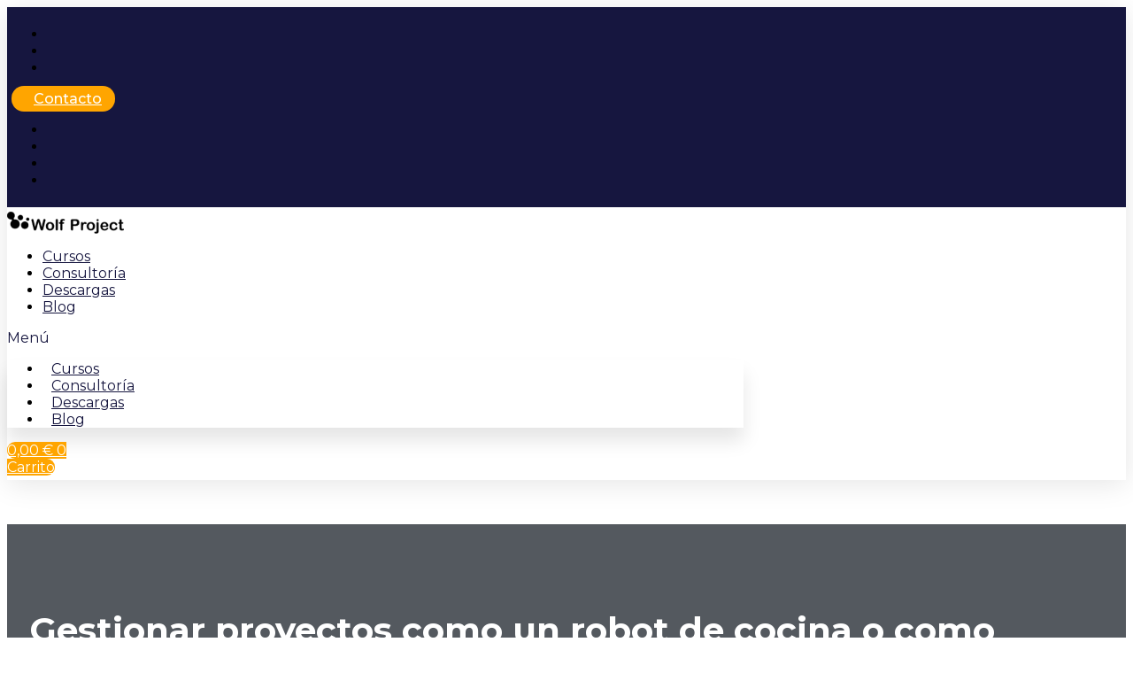

--- FILE ---
content_type: text/html; charset=UTF-8
request_url: https://wolfproject.es/gestionar-proyectos-como-un-robot-de-cocina-o-como-un-cocinero-michelin/
body_size: 18048
content:
<!doctype html>
<html lang="es">
<head>
	<meta charset="UTF-8">
	<meta name="viewport" content="width=device-width, initial-scale=1">
	<link rel="profile" href="https://gmpg.org/xfn/11">
	<meta name='robots' content='index, follow, max-image-preview:large, max-snippet:-1, max-video-preview:-1' />

	<!-- This site is optimized with the Yoast SEO plugin v20.12 - https://yoast.com/wordpress/plugins/seo/ -->
	<title>Gestionar proyectos como un robot de cocina o como un cocinero Michelín - Wolf Project Management</title>
	<meta name="description" content="Para alcanzar el éxito en un proyecto, hay que identificar la mejor forma de gestionarlo. Para ello, debemos conocer el entorno perfectamente" />
	<link rel="canonical" href="https://wolfproject.es/gestionar-proyectos-como-un-robot-de-cocina-o-como-un-cocinero-michelin/" />
	<meta property="og:locale" content="es_ES" />
	<meta property="og:type" content="article" />
	<meta property="og:title" content="Gestionar proyectos como un robot de cocina o como un cocinero Michelín - Wolf Project Management" />
	<meta property="og:description" content="Para alcanzar el éxito en un proyecto, hay que identificar la mejor forma de gestionarlo. Para ello, debemos conocer el entorno perfectamente" />
	<meta property="og:url" content="https://wolfproject.es/gestionar-proyectos-como-un-robot-de-cocina-o-como-un-cocinero-michelin/" />
	<meta property="og:site_name" content="Wolf Project Management" />
	<meta property="article:publisher" content="https://www.facebook.com/wolfprojectmanagement/" />
	<meta property="article:published_time" content="2020-06-16T10:49:27+00:00" />
	<meta property="og:image" content="https://wolfproject.es/wp-content/uploads/2020/06/ppal.jpg" />
	<meta property="og:image:width" content="843" />
	<meta property="og:image:height" content="474" />
	<meta property="og:image:type" content="image/jpeg" />
	<meta name="author" content="Ángel Nájera Pérez" />
	<meta name="twitter:card" content="summary_large_image" />
	<meta name="twitter:creator" content="@wolfprojectm" />
	<meta name="twitter:site" content="@wolfprojectm" />
	<meta name="twitter:label1" content="Escrito por" />
	<meta name="twitter:data1" content="Ángel Nájera Pérez" />
	<meta name="twitter:label2" content="Tiempo de lectura" />
	<meta name="twitter:data2" content="4 minutos" />
	<script type="application/ld+json" class="yoast-schema-graph">{"@context":"https://schema.org","@graph":[{"@type":"Article","@id":"https://wolfproject.es/gestionar-proyectos-como-un-robot-de-cocina-o-como-un-cocinero-michelin/#article","isPartOf":{"@id":"https://wolfproject.es/gestionar-proyectos-como-un-robot-de-cocina-o-como-un-cocinero-michelin/"},"author":{"name":"Ángel Nájera Pérez","@id":"https://wolfproject.es/#/schema/person/a52d050eb15246bbca0451138ab909c3"},"headline":"Gestionar proyectos como un robot de cocina o como un cocinero Michelín","datePublished":"2020-06-16T10:49:27+00:00","dateModified":"2020-06-16T10:49:27+00:00","mainEntityOfPage":{"@id":"https://wolfproject.es/gestionar-proyectos-como-un-robot-de-cocina-o-como-un-cocinero-michelin/"},"wordCount":889,"publisher":{"@id":"https://wolfproject.es/#organization"},"image":{"@id":"https://wolfproject.es/gestionar-proyectos-como-un-robot-de-cocina-o-como-un-cocinero-michelin/#primaryimage"},"thumbnailUrl":"https://wolfproject.es/wp-content/uploads/2020/06/ppal.jpg","articleSection":["Agile management","Consultoria","Project Management - Dirección de proyectos"],"inLanguage":"es"},{"@type":"WebPage","@id":"https://wolfproject.es/gestionar-proyectos-como-un-robot-de-cocina-o-como-un-cocinero-michelin/","url":"https://wolfproject.es/gestionar-proyectos-como-un-robot-de-cocina-o-como-un-cocinero-michelin/","name":"Gestionar proyectos como un robot de cocina o como un cocinero Michelín - Wolf Project Management","isPartOf":{"@id":"https://wolfproject.es/#website"},"primaryImageOfPage":{"@id":"https://wolfproject.es/gestionar-proyectos-como-un-robot-de-cocina-o-como-un-cocinero-michelin/#primaryimage"},"image":{"@id":"https://wolfproject.es/gestionar-proyectos-como-un-robot-de-cocina-o-como-un-cocinero-michelin/#primaryimage"},"thumbnailUrl":"https://wolfproject.es/wp-content/uploads/2020/06/ppal.jpg","datePublished":"2020-06-16T10:49:27+00:00","dateModified":"2020-06-16T10:49:27+00:00","description":"Para alcanzar el éxito en un proyecto, hay que identificar la mejor forma de gestionarlo. Para ello, debemos conocer el entorno perfectamente","breadcrumb":{"@id":"https://wolfproject.es/gestionar-proyectos-como-un-robot-de-cocina-o-como-un-cocinero-michelin/#breadcrumb"},"inLanguage":"es","potentialAction":[{"@type":"ReadAction","target":["https://wolfproject.es/gestionar-proyectos-como-un-robot-de-cocina-o-como-un-cocinero-michelin/"]}]},{"@type":"ImageObject","inLanguage":"es","@id":"https://wolfproject.es/gestionar-proyectos-como-un-robot-de-cocina-o-como-un-cocinero-michelin/#primaryimage","url":"https://wolfproject.es/wp-content/uploads/2020/06/ppal.jpg","contentUrl":"https://wolfproject.es/wp-content/uploads/2020/06/ppal.jpg","width":843,"height":474},{"@type":"BreadcrumbList","@id":"https://wolfproject.es/gestionar-proyectos-como-un-robot-de-cocina-o-como-un-cocinero-michelin/#breadcrumb","itemListElement":[{"@type":"ListItem","position":1,"name":"Blog de Project Management PMP, Risk, Primavera","item":"https://wolfproject.es/blog/"},{"@type":"ListItem","position":2,"name":"Gestionar proyectos como un robot de cocina o como un cocinero Michelín"}]},{"@type":"WebSite","@id":"https://wolfproject.es/#website","url":"https://wolfproject.es/","name":"Wolf Project Management","description":"Ayudamos a PYMES y profesionales en el desarrollo de sus proyectos","publisher":{"@id":"https://wolfproject.es/#organization"},"potentialAction":[{"@type":"SearchAction","target":{"@type":"EntryPoint","urlTemplate":"https://wolfproject.es/?s={search_term_string}"},"query-input":"required name=search_term_string"}],"inLanguage":"es"},{"@type":"Organization","@id":"https://wolfproject.es/#organization","name":"Wolf Project Management","url":"https://wolfproject.es/","logo":{"@type":"ImageObject","inLanguage":"es","@id":"https://wolfproject.es/#/schema/logo/image/","url":"https://wolfproject.es/wp-content/uploads/2018/01/LogoHeaderWPA3.png","contentUrl":"https://wolfproject.es/wp-content/uploads/2018/01/LogoHeaderWPA3.png","width":286,"height":92,"caption":"Wolf Project Management"},"image":{"@id":"https://wolfproject.es/#/schema/logo/image/"},"sameAs":["https://www.facebook.com/wolfprojectmanagement/","https://twitter.com/wolfprojectm","https://www.linkedin.com/company/wolf-project-management/","https://www.youtube.com/channel/UCxkXd-APrQqmg7rWtSiLjvQ"]},{"@type":"Person","@id":"https://wolfproject.es/#/schema/person/a52d050eb15246bbca0451138ab909c3","name":"Ángel Nájera Pérez","image":{"@type":"ImageObject","inLanguage":"es","@id":"https://wolfproject.es/#/schema/person/image/","url":"https://secure.gravatar.com/avatar/313b4236538f0f957a8064ffb705c050?s=96&d=mm&r=g","contentUrl":"https://secure.gravatar.com/avatar/313b4236538f0f957a8064ffb705c050?s=96&d=mm&r=g","caption":"Ángel Nájera Pérez"},"description":"PhD en Gestión de Proyectos PMP® PRINCE2® Practitioner RMP® P3O® PMO-CP® SDC/SMC/SPOC®, Auditor ISO 21.500, CEO Wolf Project +34 607 147 641 angelnajera@wolfproject.es","sameAs":["https://wolfproject.es"]}]}</script>
	<!-- / Yoast SEO plugin. -->


<link rel='dns-prefetch' href='//www.googletagmanager.com' />
<link rel="alternate" type="application/rss+xml" title="Wolf Project Management &raquo; Feed" href="https://wolfproject.es/feed/" />
<link rel="alternate" type="application/rss+xml" title="Wolf Project Management &raquo; Feed de los comentarios" href="https://wolfproject.es/comments/feed/" />
<script>
window._wpemojiSettings = {"baseUrl":"https:\/\/s.w.org\/images\/core\/emoji\/14.0.0\/72x72\/","ext":".png","svgUrl":"https:\/\/s.w.org\/images\/core\/emoji\/14.0.0\/svg\/","svgExt":".svg","source":{"concatemoji":"https:\/\/wolfproject.es\/wp-includes\/js\/wp-emoji-release.min.js?ver=6.2.2"}};
/*! This file is auto-generated */
!function(e,a,t){var n,r,o,i=a.createElement("canvas"),p=i.getContext&&i.getContext("2d");function s(e,t){p.clearRect(0,0,i.width,i.height),p.fillText(e,0,0);e=i.toDataURL();return p.clearRect(0,0,i.width,i.height),p.fillText(t,0,0),e===i.toDataURL()}function c(e){var t=a.createElement("script");t.src=e,t.defer=t.type="text/javascript",a.getElementsByTagName("head")[0].appendChild(t)}for(o=Array("flag","emoji"),t.supports={everything:!0,everythingExceptFlag:!0},r=0;r<o.length;r++)t.supports[o[r]]=function(e){if(p&&p.fillText)switch(p.textBaseline="top",p.font="600 32px Arial",e){case"flag":return s("\ud83c\udff3\ufe0f\u200d\u26a7\ufe0f","\ud83c\udff3\ufe0f\u200b\u26a7\ufe0f")?!1:!s("\ud83c\uddfa\ud83c\uddf3","\ud83c\uddfa\u200b\ud83c\uddf3")&&!s("\ud83c\udff4\udb40\udc67\udb40\udc62\udb40\udc65\udb40\udc6e\udb40\udc67\udb40\udc7f","\ud83c\udff4\u200b\udb40\udc67\u200b\udb40\udc62\u200b\udb40\udc65\u200b\udb40\udc6e\u200b\udb40\udc67\u200b\udb40\udc7f");case"emoji":return!s("\ud83e\udef1\ud83c\udffb\u200d\ud83e\udef2\ud83c\udfff","\ud83e\udef1\ud83c\udffb\u200b\ud83e\udef2\ud83c\udfff")}return!1}(o[r]),t.supports.everything=t.supports.everything&&t.supports[o[r]],"flag"!==o[r]&&(t.supports.everythingExceptFlag=t.supports.everythingExceptFlag&&t.supports[o[r]]);t.supports.everythingExceptFlag=t.supports.everythingExceptFlag&&!t.supports.flag,t.DOMReady=!1,t.readyCallback=function(){t.DOMReady=!0},t.supports.everything||(n=function(){t.readyCallback()},a.addEventListener?(a.addEventListener("DOMContentLoaded",n,!1),e.addEventListener("load",n,!1)):(e.attachEvent("onload",n),a.attachEvent("onreadystatechange",function(){"complete"===a.readyState&&t.readyCallback()})),(e=t.source||{}).concatemoji?c(e.concatemoji):e.wpemoji&&e.twemoji&&(c(e.twemoji),c(e.wpemoji)))}(window,document,window._wpemojiSettings);
</script>
<style>
img.wp-smiley,
img.emoji {
	display: inline !important;
	border: none !important;
	box-shadow: none !important;
	height: 1em !important;
	width: 1em !important;
	margin: 0 0.07em !important;
	vertical-align: -0.1em !important;
	background: none !important;
	padding: 0 !important;
}
</style>
	<link rel='stylesheet' id='wp-block-library-css' href='https://wolfproject.es/wp-includes/css/dist/block-library/style.min.css?ver=6.2.2' media='all' />
<link rel='stylesheet' id='wc-blocks-vendors-style-css' href='https://wolfproject.es/wp-content/plugins/woocommerce/packages/woocommerce-blocks/build/wc-blocks-vendors-style.css?ver=10.4.6' media='all' />
<link rel='stylesheet' id='wc-blocks-style-css' href='https://wolfproject.es/wp-content/plugins/woocommerce/packages/woocommerce-blocks/build/wc-blocks-style.css?ver=10.4.6' media='all' />
<link rel='stylesheet' id='classic-theme-styles-css' href='https://wolfproject.es/wp-includes/css/classic-themes.min.css?ver=6.2.2' media='all' />
<style id='global-styles-inline-css'>
body{--wp--preset--color--black: #000000;--wp--preset--color--cyan-bluish-gray: #abb8c3;--wp--preset--color--white: #ffffff;--wp--preset--color--pale-pink: #f78da7;--wp--preset--color--vivid-red: #cf2e2e;--wp--preset--color--luminous-vivid-orange: #ff6900;--wp--preset--color--luminous-vivid-amber: #fcb900;--wp--preset--color--light-green-cyan: #7bdcb5;--wp--preset--color--vivid-green-cyan: #00d084;--wp--preset--color--pale-cyan-blue: #8ed1fc;--wp--preset--color--vivid-cyan-blue: #0693e3;--wp--preset--color--vivid-purple: #9b51e0;--wp--preset--gradient--vivid-cyan-blue-to-vivid-purple: linear-gradient(135deg,rgba(6,147,227,1) 0%,rgb(155,81,224) 100%);--wp--preset--gradient--light-green-cyan-to-vivid-green-cyan: linear-gradient(135deg,rgb(122,220,180) 0%,rgb(0,208,130) 100%);--wp--preset--gradient--luminous-vivid-amber-to-luminous-vivid-orange: linear-gradient(135deg,rgba(252,185,0,1) 0%,rgba(255,105,0,1) 100%);--wp--preset--gradient--luminous-vivid-orange-to-vivid-red: linear-gradient(135deg,rgba(255,105,0,1) 0%,rgb(207,46,46) 100%);--wp--preset--gradient--very-light-gray-to-cyan-bluish-gray: linear-gradient(135deg,rgb(238,238,238) 0%,rgb(169,184,195) 100%);--wp--preset--gradient--cool-to-warm-spectrum: linear-gradient(135deg,rgb(74,234,220) 0%,rgb(151,120,209) 20%,rgb(207,42,186) 40%,rgb(238,44,130) 60%,rgb(251,105,98) 80%,rgb(254,248,76) 100%);--wp--preset--gradient--blush-light-purple: linear-gradient(135deg,rgb(255,206,236) 0%,rgb(152,150,240) 100%);--wp--preset--gradient--blush-bordeaux: linear-gradient(135deg,rgb(254,205,165) 0%,rgb(254,45,45) 50%,rgb(107,0,62) 100%);--wp--preset--gradient--luminous-dusk: linear-gradient(135deg,rgb(255,203,112) 0%,rgb(199,81,192) 50%,rgb(65,88,208) 100%);--wp--preset--gradient--pale-ocean: linear-gradient(135deg,rgb(255,245,203) 0%,rgb(182,227,212) 50%,rgb(51,167,181) 100%);--wp--preset--gradient--electric-grass: linear-gradient(135deg,rgb(202,248,128) 0%,rgb(113,206,126) 100%);--wp--preset--gradient--midnight: linear-gradient(135deg,rgb(2,3,129) 0%,rgb(40,116,252) 100%);--wp--preset--duotone--dark-grayscale: url('#wp-duotone-dark-grayscale');--wp--preset--duotone--grayscale: url('#wp-duotone-grayscale');--wp--preset--duotone--purple-yellow: url('#wp-duotone-purple-yellow');--wp--preset--duotone--blue-red: url('#wp-duotone-blue-red');--wp--preset--duotone--midnight: url('#wp-duotone-midnight');--wp--preset--duotone--magenta-yellow: url('#wp-duotone-magenta-yellow');--wp--preset--duotone--purple-green: url('#wp-duotone-purple-green');--wp--preset--duotone--blue-orange: url('#wp-duotone-blue-orange');--wp--preset--font-size--small: 13px;--wp--preset--font-size--medium: 20px;--wp--preset--font-size--large: 36px;--wp--preset--font-size--x-large: 42px;--wp--preset--spacing--20: 0.44rem;--wp--preset--spacing--30: 0.67rem;--wp--preset--spacing--40: 1rem;--wp--preset--spacing--50: 1.5rem;--wp--preset--spacing--60: 2.25rem;--wp--preset--spacing--70: 3.38rem;--wp--preset--spacing--80: 5.06rem;--wp--preset--shadow--natural: 6px 6px 9px rgba(0, 0, 0, 0.2);--wp--preset--shadow--deep: 12px 12px 50px rgba(0, 0, 0, 0.4);--wp--preset--shadow--sharp: 6px 6px 0px rgba(0, 0, 0, 0.2);--wp--preset--shadow--outlined: 6px 6px 0px -3px rgba(255, 255, 255, 1), 6px 6px rgba(0, 0, 0, 1);--wp--preset--shadow--crisp: 6px 6px 0px rgba(0, 0, 0, 1);}:where(.is-layout-flex){gap: 0.5em;}body .is-layout-flow > .alignleft{float: left;margin-inline-start: 0;margin-inline-end: 2em;}body .is-layout-flow > .alignright{float: right;margin-inline-start: 2em;margin-inline-end: 0;}body .is-layout-flow > .aligncenter{margin-left: auto !important;margin-right: auto !important;}body .is-layout-constrained > .alignleft{float: left;margin-inline-start: 0;margin-inline-end: 2em;}body .is-layout-constrained > .alignright{float: right;margin-inline-start: 2em;margin-inline-end: 0;}body .is-layout-constrained > .aligncenter{margin-left: auto !important;margin-right: auto !important;}body .is-layout-constrained > :where(:not(.alignleft):not(.alignright):not(.alignfull)){max-width: var(--wp--style--global--content-size);margin-left: auto !important;margin-right: auto !important;}body .is-layout-constrained > .alignwide{max-width: var(--wp--style--global--wide-size);}body .is-layout-flex{display: flex;}body .is-layout-flex{flex-wrap: wrap;align-items: center;}body .is-layout-flex > *{margin: 0;}:where(.wp-block-columns.is-layout-flex){gap: 2em;}.has-black-color{color: var(--wp--preset--color--black) !important;}.has-cyan-bluish-gray-color{color: var(--wp--preset--color--cyan-bluish-gray) !important;}.has-white-color{color: var(--wp--preset--color--white) !important;}.has-pale-pink-color{color: var(--wp--preset--color--pale-pink) !important;}.has-vivid-red-color{color: var(--wp--preset--color--vivid-red) !important;}.has-luminous-vivid-orange-color{color: var(--wp--preset--color--luminous-vivid-orange) !important;}.has-luminous-vivid-amber-color{color: var(--wp--preset--color--luminous-vivid-amber) !important;}.has-light-green-cyan-color{color: var(--wp--preset--color--light-green-cyan) !important;}.has-vivid-green-cyan-color{color: var(--wp--preset--color--vivid-green-cyan) !important;}.has-pale-cyan-blue-color{color: var(--wp--preset--color--pale-cyan-blue) !important;}.has-vivid-cyan-blue-color{color: var(--wp--preset--color--vivid-cyan-blue) !important;}.has-vivid-purple-color{color: var(--wp--preset--color--vivid-purple) !important;}.has-black-background-color{background-color: var(--wp--preset--color--black) !important;}.has-cyan-bluish-gray-background-color{background-color: var(--wp--preset--color--cyan-bluish-gray) !important;}.has-white-background-color{background-color: var(--wp--preset--color--white) !important;}.has-pale-pink-background-color{background-color: var(--wp--preset--color--pale-pink) !important;}.has-vivid-red-background-color{background-color: var(--wp--preset--color--vivid-red) !important;}.has-luminous-vivid-orange-background-color{background-color: var(--wp--preset--color--luminous-vivid-orange) !important;}.has-luminous-vivid-amber-background-color{background-color: var(--wp--preset--color--luminous-vivid-amber) !important;}.has-light-green-cyan-background-color{background-color: var(--wp--preset--color--light-green-cyan) !important;}.has-vivid-green-cyan-background-color{background-color: var(--wp--preset--color--vivid-green-cyan) !important;}.has-pale-cyan-blue-background-color{background-color: var(--wp--preset--color--pale-cyan-blue) !important;}.has-vivid-cyan-blue-background-color{background-color: var(--wp--preset--color--vivid-cyan-blue) !important;}.has-vivid-purple-background-color{background-color: var(--wp--preset--color--vivid-purple) !important;}.has-black-border-color{border-color: var(--wp--preset--color--black) !important;}.has-cyan-bluish-gray-border-color{border-color: var(--wp--preset--color--cyan-bluish-gray) !important;}.has-white-border-color{border-color: var(--wp--preset--color--white) !important;}.has-pale-pink-border-color{border-color: var(--wp--preset--color--pale-pink) !important;}.has-vivid-red-border-color{border-color: var(--wp--preset--color--vivid-red) !important;}.has-luminous-vivid-orange-border-color{border-color: var(--wp--preset--color--luminous-vivid-orange) !important;}.has-luminous-vivid-amber-border-color{border-color: var(--wp--preset--color--luminous-vivid-amber) !important;}.has-light-green-cyan-border-color{border-color: var(--wp--preset--color--light-green-cyan) !important;}.has-vivid-green-cyan-border-color{border-color: var(--wp--preset--color--vivid-green-cyan) !important;}.has-pale-cyan-blue-border-color{border-color: var(--wp--preset--color--pale-cyan-blue) !important;}.has-vivid-cyan-blue-border-color{border-color: var(--wp--preset--color--vivid-cyan-blue) !important;}.has-vivid-purple-border-color{border-color: var(--wp--preset--color--vivid-purple) !important;}.has-vivid-cyan-blue-to-vivid-purple-gradient-background{background: var(--wp--preset--gradient--vivid-cyan-blue-to-vivid-purple) !important;}.has-light-green-cyan-to-vivid-green-cyan-gradient-background{background: var(--wp--preset--gradient--light-green-cyan-to-vivid-green-cyan) !important;}.has-luminous-vivid-amber-to-luminous-vivid-orange-gradient-background{background: var(--wp--preset--gradient--luminous-vivid-amber-to-luminous-vivid-orange) !important;}.has-luminous-vivid-orange-to-vivid-red-gradient-background{background: var(--wp--preset--gradient--luminous-vivid-orange-to-vivid-red) !important;}.has-very-light-gray-to-cyan-bluish-gray-gradient-background{background: var(--wp--preset--gradient--very-light-gray-to-cyan-bluish-gray) !important;}.has-cool-to-warm-spectrum-gradient-background{background: var(--wp--preset--gradient--cool-to-warm-spectrum) !important;}.has-blush-light-purple-gradient-background{background: var(--wp--preset--gradient--blush-light-purple) !important;}.has-blush-bordeaux-gradient-background{background: var(--wp--preset--gradient--blush-bordeaux) !important;}.has-luminous-dusk-gradient-background{background: var(--wp--preset--gradient--luminous-dusk) !important;}.has-pale-ocean-gradient-background{background: var(--wp--preset--gradient--pale-ocean) !important;}.has-electric-grass-gradient-background{background: var(--wp--preset--gradient--electric-grass) !important;}.has-midnight-gradient-background{background: var(--wp--preset--gradient--midnight) !important;}.has-small-font-size{font-size: var(--wp--preset--font-size--small) !important;}.has-medium-font-size{font-size: var(--wp--preset--font-size--medium) !important;}.has-large-font-size{font-size: var(--wp--preset--font-size--large) !important;}.has-x-large-font-size{font-size: var(--wp--preset--font-size--x-large) !important;}
.wp-block-navigation a:where(:not(.wp-element-button)){color: inherit;}
:where(.wp-block-columns.is-layout-flex){gap: 2em;}
.wp-block-pullquote{font-size: 1.5em;line-height: 1.6;}
</style>
<link rel='stylesheet' id='woocommerce-layout-css' href='https://wolfproject.es/wp-content/plugins/woocommerce/assets/css/woocommerce-layout.css?ver=7.9.0' media='all' />
<link rel='stylesheet' id='woocommerce-smallscreen-css' href='https://wolfproject.es/wp-content/plugins/woocommerce/assets/css/woocommerce-smallscreen.css?ver=7.9.0' media='only screen and (max-width: 768px)' />
<link rel='stylesheet' id='woocommerce-general-css' href='https://wolfproject.es/wp-content/plugins/woocommerce/assets/css/woocommerce.css?ver=7.9.0' media='all' />
<style id='woocommerce-inline-inline-css'>
.woocommerce form .form-row .required { visibility: visible; }
</style>
<link rel='stylesheet' id='hello-elementor-css' href='https://wolfproject.es/wp-content/themes/hello-elementor/style.min.css?ver=2.8.1' media='all' />
<link rel='stylesheet' id='hello-elementor-theme-style-css' href='https://wolfproject.es/wp-content/themes/hello-elementor/theme.min.css?ver=2.8.1' media='all' />
<link rel='stylesheet' id='chld_thm_cfg_separate-css' href='https://wolfproject.es/wp-content/themes/hello-elementor-child/ctc-style.css?ver=6.2.2' media='all' />
<link rel='stylesheet' id='elementor-frontend-css' href='https://wolfproject.es/wp-content/plugins/elementor/assets/css/frontend-lite.min.css?ver=3.14.1' media='all' />
<link rel='stylesheet' id='elementor-post-18864-css' href='https://wolfproject.es/wp-content/uploads/elementor/css/post-18864.css?ver=1690824040' media='all' />
<link rel='stylesheet' id='elementor-icons-css' href='https://wolfproject.es/wp-content/plugins/elementor/assets/lib/eicons/css/elementor-icons.min.css?ver=5.20.0' media='all' />
<link rel='stylesheet' id='swiper-css' href='https://wolfproject.es/wp-content/plugins/elementor/assets/lib/swiper/v8/css/swiper.min.css?ver=8.4.5' media='all' />
<link rel='stylesheet' id='elementor-pro-css' href='https://wolfproject.es/wp-content/plugins/elementor-pro/assets/css/frontend-lite.min.css?ver=3.14.1' media='all' />
<link rel='stylesheet' id='elementor-post-18878-css' href='https://wolfproject.es/wp-content/uploads/elementor/css/post-18878.css?ver=1690824041' media='all' />
<link rel='stylesheet' id='elementor-post-18979-css' href='https://wolfproject.es/wp-content/uploads/elementor/css/post-18979.css?ver=1741716268' media='all' />
<link rel='stylesheet' id='elementor-post-18992-css' href='https://wolfproject.es/wp-content/uploads/elementor/css/post-18992.css?ver=1690824294' media='all' />
<link rel='stylesheet' id='google-fonts-1-css' href='https://fonts.googleapis.com/css?family=Montserrat%3A100%2C100italic%2C200%2C200italic%2C300%2C300italic%2C400%2C400italic%2C500%2C500italic%2C600%2C600italic%2C700%2C700italic%2C800%2C800italic%2C900%2C900italic&#038;display=swap&#038;ver=6.2.2' media='all' />
<link rel='stylesheet' id='elementor-icons-shared-0-css' href='https://wolfproject.es/wp-content/plugins/elementor/assets/lib/font-awesome/css/fontawesome.min.css?ver=5.15.3' media='all' />
<link rel='stylesheet' id='elementor-icons-fa-solid-css' href='https://wolfproject.es/wp-content/plugins/elementor/assets/lib/font-awesome/css/solid.min.css?ver=5.15.3' media='all' />
<link rel='stylesheet' id='elementor-icons-fa-brands-css' href='https://wolfproject.es/wp-content/plugins/elementor/assets/lib/font-awesome/css/brands.min.css?ver=5.15.3' media='all' />
<link rel='stylesheet' id='elementor-icons-fa-regular-css' href='https://wolfproject.es/wp-content/plugins/elementor/assets/lib/font-awesome/css/regular.min.css?ver=5.15.3' media='all' />
<link rel="preconnect" href="https://fonts.gstatic.com/" crossorigin><script id='google-analytics-opt-out-js-after'>
			var gaProperty = 'G-PGX8G4747L';
			var disableStr = 'ga-disable-' + gaProperty;
			if ( document.cookie.indexOf( disableStr + '=true' ) > -1 ) {
				window[disableStr] = true;
			}
			function gaOptout() {
				document.cookie = disableStr + '=true; expires=Thu, 31 Dec 2099 23:59:59 UTC; path=/';
				window[disableStr] = true;
			}
</script>
<script async src='https://www.googletagmanager.com/gtag/js?id=G-PGX8G4747L' id='google-tag-manager-js'></script>
<script id='google-tag-manager-js-after'>
		window.dataLayer = window.dataLayer || [];
		function gtag(){dataLayer.push(arguments);}
		gtag('js', new Date());
		gtag('set', 'developer_id.dOGY3NW', true);

		gtag('config', 'G-PGX8G4747L', {
			'allow_google_signals': true,
			'link_attribution': true,
			'anonymize_ip': false,
			'linker':{
				'domains': [],
				'allow_incoming': false,
			},
			'custom_map': {
				'dimension1': 'logged_in'
			},
			'logged_in': 'no'
		} );

		
		
</script>
<script src='https://wolfproject.es/wp-includes/js/jquery/jquery.min.js?ver=3.6.4' id='jquery-core-js'></script>
<script src='https://wolfproject.es/wp-includes/js/jquery/jquery-migrate.min.js?ver=3.4.0' id='jquery-migrate-js'></script>
<link rel="https://api.w.org/" href="https://wolfproject.es/wp-json/" /><link rel="alternate" type="application/json" href="https://wolfproject.es/wp-json/wp/v2/posts/14717" /><link rel="EditURI" type="application/rsd+xml" title="RSD" href="https://wolfproject.es/xmlrpc.php?rsd" />
<link rel="wlwmanifest" type="application/wlwmanifest+xml" href="https://wolfproject.es/wp-includes/wlwmanifest.xml" />
<meta name="generator" content="WordPress 6.2.2" />
<meta name="generator" content="WooCommerce 7.9.0" />
<link rel='shortlink' href='https://wolfproject.es/?p=14717' />
<link rel="alternate" type="application/json+oembed" href="https://wolfproject.es/wp-json/oembed/1.0/embed?url=https%3A%2F%2Fwolfproject.es%2Fgestionar-proyectos-como-un-robot-de-cocina-o-como-un-cocinero-michelin%2F" />
<link rel="alternate" type="text/xml+oembed" href="https://wolfproject.es/wp-json/oembed/1.0/embed?url=https%3A%2F%2Fwolfproject.es%2Fgestionar-proyectos-como-un-robot-de-cocina-o-como-un-cocinero-michelin%2F&#038;format=xml" />
	<noscript><style>.woocommerce-product-gallery{ opacity: 1 !important; }</style></noscript>
	<meta name="generator" content="Elementor 3.14.1; features: e_dom_optimization, e_optimized_assets_loading, e_optimized_css_loading, a11y_improvements, additional_custom_breakpoints; settings: css_print_method-external, google_font-enabled, font_display-swap">
<link rel="icon" href="https://wolfproject.es/wp-content/uploads/2019/05/cropped-Favicon_wolfproject-32x32.png" sizes="32x32" />
<link rel="icon" href="https://wolfproject.es/wp-content/uploads/2019/05/cropped-Favicon_wolfproject-192x192.png" sizes="192x192" />
<link rel="apple-touch-icon" href="https://wolfproject.es/wp-content/uploads/2019/05/cropped-Favicon_wolfproject-180x180.png" />
<meta name="msapplication-TileImage" content="https://wolfproject.es/wp-content/uploads/2019/05/cropped-Favicon_wolfproject-270x270.png" />
</head>
<body class="post-template-default single single-post postid-14717 single-format-standard wp-custom-logo theme-hello-elementor woocommerce-no-js elementor-default elementor-kit-18864 elementor-page-18992">

<svg xmlns="http://www.w3.org/2000/svg" viewBox="0 0 0 0" width="0" height="0" focusable="false" role="none" style="visibility: hidden; position: absolute; left: -9999px; overflow: hidden;" ><defs><filter id="wp-duotone-dark-grayscale"><feColorMatrix color-interpolation-filters="sRGB" type="matrix" values=" .299 .587 .114 0 0 .299 .587 .114 0 0 .299 .587 .114 0 0 .299 .587 .114 0 0 " /><feComponentTransfer color-interpolation-filters="sRGB" ><feFuncR type="table" tableValues="0 0.49803921568627" /><feFuncG type="table" tableValues="0 0.49803921568627" /><feFuncB type="table" tableValues="0 0.49803921568627" /><feFuncA type="table" tableValues="1 1" /></feComponentTransfer><feComposite in2="SourceGraphic" operator="in" /></filter></defs></svg><svg xmlns="http://www.w3.org/2000/svg" viewBox="0 0 0 0" width="0" height="0" focusable="false" role="none" style="visibility: hidden; position: absolute; left: -9999px; overflow: hidden;" ><defs><filter id="wp-duotone-grayscale"><feColorMatrix color-interpolation-filters="sRGB" type="matrix" values=" .299 .587 .114 0 0 .299 .587 .114 0 0 .299 .587 .114 0 0 .299 .587 .114 0 0 " /><feComponentTransfer color-interpolation-filters="sRGB" ><feFuncR type="table" tableValues="0 1" /><feFuncG type="table" tableValues="0 1" /><feFuncB type="table" tableValues="0 1" /><feFuncA type="table" tableValues="1 1" /></feComponentTransfer><feComposite in2="SourceGraphic" operator="in" /></filter></defs></svg><svg xmlns="http://www.w3.org/2000/svg" viewBox="0 0 0 0" width="0" height="0" focusable="false" role="none" style="visibility: hidden; position: absolute; left: -9999px; overflow: hidden;" ><defs><filter id="wp-duotone-purple-yellow"><feColorMatrix color-interpolation-filters="sRGB" type="matrix" values=" .299 .587 .114 0 0 .299 .587 .114 0 0 .299 .587 .114 0 0 .299 .587 .114 0 0 " /><feComponentTransfer color-interpolation-filters="sRGB" ><feFuncR type="table" tableValues="0.54901960784314 0.98823529411765" /><feFuncG type="table" tableValues="0 1" /><feFuncB type="table" tableValues="0.71764705882353 0.25490196078431" /><feFuncA type="table" tableValues="1 1" /></feComponentTransfer><feComposite in2="SourceGraphic" operator="in" /></filter></defs></svg><svg xmlns="http://www.w3.org/2000/svg" viewBox="0 0 0 0" width="0" height="0" focusable="false" role="none" style="visibility: hidden; position: absolute; left: -9999px; overflow: hidden;" ><defs><filter id="wp-duotone-blue-red"><feColorMatrix color-interpolation-filters="sRGB" type="matrix" values=" .299 .587 .114 0 0 .299 .587 .114 0 0 .299 .587 .114 0 0 .299 .587 .114 0 0 " /><feComponentTransfer color-interpolation-filters="sRGB" ><feFuncR type="table" tableValues="0 1" /><feFuncG type="table" tableValues="0 0.27843137254902" /><feFuncB type="table" tableValues="0.5921568627451 0.27843137254902" /><feFuncA type="table" tableValues="1 1" /></feComponentTransfer><feComposite in2="SourceGraphic" operator="in" /></filter></defs></svg><svg xmlns="http://www.w3.org/2000/svg" viewBox="0 0 0 0" width="0" height="0" focusable="false" role="none" style="visibility: hidden; position: absolute; left: -9999px; overflow: hidden;" ><defs><filter id="wp-duotone-midnight"><feColorMatrix color-interpolation-filters="sRGB" type="matrix" values=" .299 .587 .114 0 0 .299 .587 .114 0 0 .299 .587 .114 0 0 .299 .587 .114 0 0 " /><feComponentTransfer color-interpolation-filters="sRGB" ><feFuncR type="table" tableValues="0 0" /><feFuncG type="table" tableValues="0 0.64705882352941" /><feFuncB type="table" tableValues="0 1" /><feFuncA type="table" tableValues="1 1" /></feComponentTransfer><feComposite in2="SourceGraphic" operator="in" /></filter></defs></svg><svg xmlns="http://www.w3.org/2000/svg" viewBox="0 0 0 0" width="0" height="0" focusable="false" role="none" style="visibility: hidden; position: absolute; left: -9999px; overflow: hidden;" ><defs><filter id="wp-duotone-magenta-yellow"><feColorMatrix color-interpolation-filters="sRGB" type="matrix" values=" .299 .587 .114 0 0 .299 .587 .114 0 0 .299 .587 .114 0 0 .299 .587 .114 0 0 " /><feComponentTransfer color-interpolation-filters="sRGB" ><feFuncR type="table" tableValues="0.78039215686275 1" /><feFuncG type="table" tableValues="0 0.94901960784314" /><feFuncB type="table" tableValues="0.35294117647059 0.47058823529412" /><feFuncA type="table" tableValues="1 1" /></feComponentTransfer><feComposite in2="SourceGraphic" operator="in" /></filter></defs></svg><svg xmlns="http://www.w3.org/2000/svg" viewBox="0 0 0 0" width="0" height="0" focusable="false" role="none" style="visibility: hidden; position: absolute; left: -9999px; overflow: hidden;" ><defs><filter id="wp-duotone-purple-green"><feColorMatrix color-interpolation-filters="sRGB" type="matrix" values=" .299 .587 .114 0 0 .299 .587 .114 0 0 .299 .587 .114 0 0 .299 .587 .114 0 0 " /><feComponentTransfer color-interpolation-filters="sRGB" ><feFuncR type="table" tableValues="0.65098039215686 0.40392156862745" /><feFuncG type="table" tableValues="0 1" /><feFuncB type="table" tableValues="0.44705882352941 0.4" /><feFuncA type="table" tableValues="1 1" /></feComponentTransfer><feComposite in2="SourceGraphic" operator="in" /></filter></defs></svg><svg xmlns="http://www.w3.org/2000/svg" viewBox="0 0 0 0" width="0" height="0" focusable="false" role="none" style="visibility: hidden; position: absolute; left: -9999px; overflow: hidden;" ><defs><filter id="wp-duotone-blue-orange"><feColorMatrix color-interpolation-filters="sRGB" type="matrix" values=" .299 .587 .114 0 0 .299 .587 .114 0 0 .299 .587 .114 0 0 .299 .587 .114 0 0 " /><feComponentTransfer color-interpolation-filters="sRGB" ><feFuncR type="table" tableValues="0.098039215686275 1" /><feFuncG type="table" tableValues="0 0.66274509803922" /><feFuncB type="table" tableValues="0.84705882352941 0.41960784313725" /><feFuncA type="table" tableValues="1 1" /></feComponentTransfer><feComposite in2="SourceGraphic" operator="in" /></filter></defs></svg>
<a class="skip-link screen-reader-text" href="#content">Ir al contenido</a>

		<div data-elementor-type="header" data-elementor-id="18878" class="elementor elementor-18878 elementor-location-header" data-elementor-post-type="elementor_library">
								<section class="elementor-section elementor-top-section elementor-element elementor-element-7b7c5faf elementor-section-full_width elementor-reverse-mobile elementor-section-height-default elementor-section-height-default" data-id="7b7c5faf" data-element_type="section" id="header_pop" data-settings="{&quot;sticky&quot;:&quot;top&quot;,&quot;sticky_on&quot;:[&quot;desktop&quot;,&quot;tablet&quot;,&quot;mobile&quot;],&quot;sticky_offset&quot;:0,&quot;sticky_effects_offset&quot;:0}">
						<div class="elementor-container elementor-column-gap-default">
					<div class="elementor-column elementor-col-100 elementor-top-column elementor-element elementor-element-76d6e043" data-id="76d6e043" data-element_type="column">
			<div class="elementor-widget-wrap elementor-element-populated">
								<section class="elementor-section elementor-inner-section elementor-element elementor-element-2aecd9b0 elementor-section-boxed elementor-section-height-default elementor-section-height-default" data-id="2aecd9b0" data-element_type="section" data-settings="{&quot;background_background&quot;:&quot;classic&quot;}">
						<div class="elementor-container elementor-column-gap-no">
					<div class="elementor-column elementor-col-33 elementor-inner-column elementor-element elementor-element-2d35fcd6" data-id="2d35fcd6" data-element_type="column">
			<div class="elementor-widget-wrap elementor-element-populated">
								<div class="elementor-element elementor-element-1653cb08 elementor-icon-list--layout-inline elementor-align-left elementor-mobile-align-left hide-text-phone elementor-list-item-link-full_width elementor-widget elementor-widget-icon-list" data-id="1653cb08" data-element_type="widget" data-widget_type="icon-list.default">
				<div class="elementor-widget-container">
			<link rel="stylesheet" href="https://wolfproject.es/wp-content/plugins/elementor/assets/css/widget-icon-list.min.css">		<ul class="elementor-icon-list-items elementor-inline-items">
							<li class="elementor-icon-list-item elementor-inline-item">
											<a href="tel:+34607147641">

												<span class="elementor-icon-list-icon">
							<i aria-hidden="true" class="fas fa-phone"></i>						</span>
										<span class="elementor-icon-list-text">+34 607.147.641</span>
											</a>
									</li>
								<li class="elementor-icon-list-item elementor-inline-item">
											<a href="mailto::info@wolfproject.es">

												<span class="elementor-icon-list-icon">
							<i aria-hidden="true" class="fas fa-envelope"></i>						</span>
										<span class="elementor-icon-list-text">info@wolfproject.es</span>
											</a>
									</li>
								<li class="elementor-icon-list-item elementor-inline-item">
											<a href="http://aulavirtual.wolfproject.es/">

												<span class="elementor-icon-list-icon">
							<i aria-hidden="true" class="fas fa-desktop"></i>						</span>
										<span class="elementor-icon-list-text">Aula Virtual</span>
											</a>
									</li>
						</ul>
				</div>
				</div>
					</div>
		</div>
				<div class="elementor-column elementor-col-33 elementor-inner-column elementor-element elementor-element-3ab98bec" data-id="3ab98bec" data-element_type="column">
			<div class="elementor-widget-wrap elementor-element-populated">
								<div class="elementor-element elementor-element-fb36fe2 elementor-align-right elementor-mobile-align-center elementor-widget elementor-widget-button" data-id="fb36fe2" data-element_type="widget" data-widget_type="button.default">
				<div class="elementor-widget-container">
					<div class="elementor-button-wrapper">
			<a class="elementor-button elementor-button-link elementor-size-xs" href="#footer">
						<span class="elementor-button-content-wrapper">
						<span class="elementor-button-icon elementor-align-icon-right">
				<i aria-hidden="true" class="fas fa-long-arrow-alt-right"></i>			</span>
						<span class="elementor-button-text">Contacto</span>
		</span>
					</a>
		</div>
				</div>
				</div>
					</div>
		</div>
				<div class="elementor-column elementor-col-33 elementor-inner-column elementor-element elementor-element-65ad4632" data-id="65ad4632" data-element_type="column">
			<div class="elementor-widget-wrap elementor-element-populated">
								<div class="elementor-element elementor-element-705d149c elementor-icon-list--layout-inline elementor-align-right elementor-mobile-align-right elementor-list-item-link-full_width elementor-widget elementor-widget-icon-list" data-id="705d149c" data-element_type="widget" data-widget_type="icon-list.default">
				<div class="elementor-widget-container">
					<ul class="elementor-icon-list-items elementor-inline-items">
							<li class="elementor-icon-list-item elementor-inline-item">
											<a href="https://www.linkedin.com/company/wolf-project-management">

												<span class="elementor-icon-list-icon">
							<i aria-hidden="true" class="fab fa-linkedin-in"></i>						</span>
										<span class="elementor-icon-list-text"></span>
											</a>
									</li>
								<li class="elementor-icon-list-item elementor-inline-item">
											<a href="https://www.facebook.com/wolfprojectmanagement/">

												<span class="elementor-icon-list-icon">
							<i aria-hidden="true" class="fab fa-facebook-f"></i>						</span>
										<span class="elementor-icon-list-text"></span>
											</a>
									</li>
								<li class="elementor-icon-list-item elementor-inline-item">
											<a href="https://twitter.com/WolfProjectM">

												<span class="elementor-icon-list-icon">
							<i aria-hidden="true" class="fab fa-twitter"></i>						</span>
										<span class="elementor-icon-list-text"></span>
											</a>
									</li>
								<li class="elementor-icon-list-item elementor-inline-item">
											<a href="https://www.youtube.com/channel/UCxkXd-APrQqmg7rWtSiLjvQ/videos">

												<span class="elementor-icon-list-icon">
							<i aria-hidden="true" class="fab fa-youtube"></i>						</span>
										<span class="elementor-icon-list-text"></span>
											</a>
									</li>
						</ul>
				</div>
				</div>
					</div>
		</div>
							</div>
		</section>
				<section class="elementor-section elementor-inner-section elementor-element elementor-element-32b8b219 elementor-section-boxed elementor-section-height-default elementor-section-height-default" data-id="32b8b219" data-element_type="section" data-settings="{&quot;background_background&quot;:&quot;classic&quot;}">
						<div class="elementor-container elementor-column-gap-default">
					<div class="elementor-column elementor-col-33 elementor-inner-column elementor-element elementor-element-1e32160b order1" data-id="1e32160b" data-element_type="column">
			<div class="elementor-widget-wrap elementor-element-populated">
								<div class="elementor-element elementor-element-9c70058 elementor-widget elementor-widget-theme-site-logo elementor-widget-image" data-id="9c70058" data-element_type="widget" data-widget_type="theme-site-logo.default">
				<div class="elementor-widget-container">
			<style>/*! elementor - v3.14.0 - 26-06-2023 */
.elementor-widget-image{text-align:center}.elementor-widget-image a{display:inline-block}.elementor-widget-image a img[src$=".svg"]{width:48px}.elementor-widget-image img{vertical-align:middle;display:inline-block}</style>								<a href="https://wolfproject.es">
			<img src="https://wolfproject.es/wp-content/uploads/elementor/thumbs/wolfproject-logo-1-opyegz14zbhs51r3c661xwsr8g7cylz92npxb5vlkw.png" title="wolfproject-logo" alt="wolfproject-logo" loading="lazy" />				</a>
											</div>
				</div>
					</div>
		</div>
				<div class="elementor-column elementor-col-33 elementor-inner-column elementor-element elementor-element-36690365 order3" data-id="36690365" data-element_type="column">
			<div class="elementor-widget-wrap elementor-element-populated">
								<div class="elementor-element elementor-element-72be5961 elementor-nav-menu__align-right elementor-nav-menu--stretch elementor-nav-menu__text-align-center elementor-nav-menu--dropdown-tablet elementor-nav-menu--toggle elementor-nav-menu--burger elementor-widget elementor-widget-nav-menu" data-id="72be5961" data-element_type="widget" data-settings="{&quot;full_width&quot;:&quot;stretch&quot;,&quot;layout&quot;:&quot;horizontal&quot;,&quot;submenu_icon&quot;:{&quot;value&quot;:&quot;&lt;i class=\&quot;fas fa-caret-down\&quot;&gt;&lt;\/i&gt;&quot;,&quot;library&quot;:&quot;fa-solid&quot;},&quot;toggle&quot;:&quot;burger&quot;}" data-widget_type="nav-menu.default">
				<div class="elementor-widget-container">
			<link rel="stylesheet" href="https://wolfproject.es/wp-content/plugins/elementor-pro/assets/css/widget-nav-menu.min.css">			<nav class="elementor-nav-menu--main elementor-nav-menu__container elementor-nav-menu--layout-horizontal e--pointer-underline e--animation-fade">
				<ul id="menu-1-72be5961" class="elementor-nav-menu"><li class="menu-item menu-item-type-post_type menu-item-object-page menu-item-19405"><a href="https://wolfproject.es/solutions/cursos-pmp/" class="elementor-item">Cursos</a></li>
<li class="menu-item menu-item-type-post_type menu-item-object-page menu-item-home menu-item-19044"><a href="https://wolfproject.es/" class="elementor-item">Consultoría</a></li>
<li class="menu-item menu-item-type-taxonomy menu-item-object-product_cat menu-item-19046"><a href="https://wolfproject.es/academy/descargas-pdf/" class="elementor-item">Descargas</a></li>
<li class="menu-item menu-item-type-post_type menu-item-object-page current_page_parent menu-item-19047"><a href="https://wolfproject.es/blog/" class="elementor-item">Blog</a></li>
</ul>			</nav>
					<div class="elementor-menu-toggle" role="button" tabindex="0" aria-label="Alternar menú" aria-expanded="false">
			<i aria-hidden="true" role="presentation" class="elementor-menu-toggle__icon--open eicon-menu-bar"></i><i aria-hidden="true" role="presentation" class="elementor-menu-toggle__icon--close eicon-close"></i>			<span class="elementor-screen-only">Menú</span>
		</div>
					<nav class="elementor-nav-menu--dropdown elementor-nav-menu__container" aria-hidden="true">
				<ul id="menu-2-72be5961" class="elementor-nav-menu"><li class="menu-item menu-item-type-post_type menu-item-object-page menu-item-19405"><a href="https://wolfproject.es/solutions/cursos-pmp/" class="elementor-item" tabindex="-1">Cursos</a></li>
<li class="menu-item menu-item-type-post_type menu-item-object-page menu-item-home menu-item-19044"><a href="https://wolfproject.es/" class="elementor-item" tabindex="-1">Consultoría</a></li>
<li class="menu-item menu-item-type-taxonomy menu-item-object-product_cat menu-item-19046"><a href="https://wolfproject.es/academy/descargas-pdf/" class="elementor-item" tabindex="-1">Descargas</a></li>
<li class="menu-item menu-item-type-post_type menu-item-object-page current_page_parent menu-item-19047"><a href="https://wolfproject.es/blog/" class="elementor-item" tabindex="-1">Blog</a></li>
</ul>			</nav>
				</div>
				</div>
					</div>
		</div>
				<div class="elementor-column elementor-col-33 elementor-inner-column elementor-element elementor-element-964a87b order2" data-id="964a87b" data-element_type="column">
			<div class="elementor-widget-wrap elementor-element-populated">
								<div class="elementor-element elementor-element-e08a616 toggle-icon--cart-medium elementor-menu-cart--items-indicator-bubble elementor-menu-cart--cart-type-side-cart elementor-menu-cart--show-remove-button-yes elementor-widget elementor-widget-woocommerce-menu-cart" data-id="e08a616" data-element_type="widget" data-settings="{&quot;cart_type&quot;:&quot;side-cart&quot;,&quot;open_cart&quot;:&quot;click&quot;,&quot;automatically_open_cart&quot;:&quot;no&quot;}" data-widget_type="woocommerce-menu-cart.default">
				<div class="elementor-widget-container">
			<link rel="stylesheet" href="https://wolfproject.es/wp-content/plugins/elementor-pro/assets/css/widget-woocommerce.min.css">		<div class="elementor-menu-cart__wrapper">
							<div class="elementor-menu-cart__toggle_wrapper">
					<div class="elementor-menu-cart__container elementor-lightbox" aria-hidden="true">
						<div class="elementor-menu-cart__main" aria-hidden="true">
									<div class="elementor-menu-cart__close-button">
					</div>
									<div class="widget_shopping_cart_content">
															</div>
						</div>
					</div>
							<div class="elementor-menu-cart__toggle elementor-button-wrapper">
			<a id="elementor-menu-cart__toggle_button" href="#" class="elementor-menu-cart__toggle_button elementor-button elementor-size-sm" aria-expanded="false">
				<span class="elementor-button-text"><span class="woocommerce-Price-amount amount"><bdi>0,00&nbsp;<span class="woocommerce-Price-currencySymbol">&euro;</span></bdi></span></span>
				<span class="elementor-button-icon">
					<span class="elementor-button-icon-qty" data-counter="0">0</span>
					<i class="eicon-cart-medium"></i>					<span class="elementor-screen-only">Carrito</span>
				</span>
			</a>
		</div>
						</div>
					</div> <!-- close elementor-menu-cart__wrapper -->
				</div>
				</div>
					</div>
		</div>
							</div>
		</section>
					</div>
		</div>
							</div>
		</section>
						</div>
				<div data-elementor-type="single-page" data-elementor-id="18992" class="elementor elementor-18992 elementor-location-single post-14717 post type-post status-publish format-standard has-post-thumbnail hentry category-agile_management category-consultoria category-project-management" data-elementor-post-type="elementor_library">
								<section class="elementor-section elementor-top-section elementor-element elementor-element-4852c72f elementor-section-boxed elementor-section-height-default elementor-section-height-default" data-id="4852c72f" data-element_type="section" data-settings="{&quot;background_background&quot;:&quot;classic&quot;}">
						<div class="elementor-container elementor-column-gap-default">
					<div class="elementor-column elementor-col-100 elementor-top-column elementor-element elementor-element-42b772d7" data-id="42b772d7" data-element_type="column">
			<div class="elementor-widget-wrap elementor-element-populated">
								<div class="elementor-element elementor-element-39086c22 elementor-widget elementor-widget-theme-post-title elementor-page-title elementor-widget-heading" data-id="39086c22" data-element_type="widget" data-widget_type="theme-post-title.default">
				<div class="elementor-widget-container">
			<style>/*! elementor - v3.14.0 - 26-06-2023 */
.elementor-heading-title{padding:0;margin:0;line-height:1}.elementor-widget-heading .elementor-heading-title[class*=elementor-size-]>a{color:inherit;font-size:inherit;line-height:inherit}.elementor-widget-heading .elementor-heading-title.elementor-size-small{font-size:15px}.elementor-widget-heading .elementor-heading-title.elementor-size-medium{font-size:19px}.elementor-widget-heading .elementor-heading-title.elementor-size-large{font-size:29px}.elementor-widget-heading .elementor-heading-title.elementor-size-xl{font-size:39px}.elementor-widget-heading .elementor-heading-title.elementor-size-xxl{font-size:59px}</style><h1 class="elementor-heading-title elementor-size-default">Gestionar proyectos como un robot de cocina o como un cocinero Michelín</h1>		</div>
				</div>
				<div class="elementor-element elementor-element-9d9aec3 elementor-align-center elementor-widget elementor-widget-breadcrumbs" data-id="9d9aec3" data-element_type="widget" data-widget_type="breadcrumbs.default">
				<div class="elementor-widget-container">
			<link rel="stylesheet" href="https://wolfproject.es/wp-content/plugins/elementor-pro/assets/css/widget-theme-elements.min.css"><p id="breadcrumbs"><span><span><a href="https://wolfproject.es/blog/">Blog de Project Management PMP, Risk, Primavera</a></span> » <span class="breadcrumb_last" aria-current="page">Gestionar proyectos como un robot de cocina o como un cocinero Michelín</span></span></p>		</div>
				</div>
				<div class="elementor-element elementor-element-ae2bd6f elementor-widget elementor-widget-theme-post-featured-image elementor-widget-image" data-id="ae2bd6f" data-element_type="widget" data-widget_type="theme-post-featured-image.default">
				<div class="elementor-widget-container">
															<img width="800" height="450" src="https://wolfproject.es/wp-content/uploads/2020/06/ppal.jpg" class="attachment-large size-large wp-image-14719" alt="" loading="lazy" srcset="https://wolfproject.es/wp-content/uploads/2020/06/ppal.jpg 843w, https://wolfproject.es/wp-content/uploads/2020/06/ppal-300x169.jpg 300w, https://wolfproject.es/wp-content/uploads/2020/06/ppal-150x84.jpg 150w, https://wolfproject.es/wp-content/uploads/2020/06/ppal-768x432.jpg 768w, https://wolfproject.es/wp-content/uploads/2020/06/ppal-200x112.jpg 200w, https://wolfproject.es/wp-content/uploads/2020/06/ppal-400x225.jpg 400w, https://wolfproject.es/wp-content/uploads/2020/06/ppal-600x337.jpg 600w, https://wolfproject.es/wp-content/uploads/2020/06/ppal-800x450.jpg 800w, https://wolfproject.es/wp-content/uploads/2020/06/ppal-500x281.jpg 500w, https://wolfproject.es/wp-content/uploads/2020/06/ppal-700x394.jpg 700w" sizes="(max-width: 800px) 100vw, 800px" />															</div>
				</div>
					</div>
		</div>
							</div>
		</section>
				<section class="elementor-section elementor-top-section elementor-element elementor-element-43babfe8 elementor-section-boxed elementor-section-height-default elementor-section-height-default" data-id="43babfe8" data-element_type="section">
						<div class="elementor-container elementor-column-gap-default">
					<div class="elementor-column elementor-col-100 elementor-top-column elementor-element elementor-element-1114829d" data-id="1114829d" data-element_type="column" data-settings="{&quot;background_background&quot;:&quot;classic&quot;}">
			<div class="elementor-widget-wrap elementor-element-populated">
								<div class="elementor-element elementor-element-3c19f9b2 elementor-widget elementor-widget-theme-post-content" data-id="3c19f9b2" data-element_type="widget" data-widget_type="theme-post-content.default">
				<div class="elementor-widget-container">
			<p>A la hora de gestionar un proyecto con éxito, <strong>es fundamental acertar con la estrategia adecuada</strong>. Así, <strong>no hay que dar por sentado que lo que funciona a otros, también lo hará en nuestro caso</strong>. El espíritu crítico y el disponer de una actitud proactiva y, porqué no decirlo, un poco aventurera son aspectos positivos.</p>
<p>De esta forma, <strong>para un proyecto será mejor adoptar un enfoque predictivo cuando el entorno en el que se desarrolla sea estable, no se prevean muchos cambios y conocemos con bastante exactitud el resultado a conseguir</strong>. Lo ideal en este punto, es diseñar un plan lo más exacto y definido posible, de forma que el equipo lo pueda seguir. Como podemos adivinar, el equipo de especialistas que ejecutará las tareas no va a poder innovar ni aportar valor en la búsqueda de la solución, ya que está pre-definida con anterioridad.</p>
<p>Los <strong>equipos muy maduros y expertos pueden sentirse desmotivados</strong> y, en caso de encontrarnos en este caso, la retención del talento en un entorno de demanda laboral, será difícil y, sin duda, se perderán muchas de las capacidades disponibles. En cambio, en equipos más noveles y con poca experiencia, este tipo de gestión puede ser adecuada ya que les permite madurar y aprender de forma práctica, cómo, siguiendo ciertas normas se pueden conseguir objetivos.</p>
<p>&nbsp;</p>
<h2><a href="https://wolfproject.es/si-tu-empresa-hace-proyectos-implanta-procesos/">Shu-Ha-Ri</a></h2>
<p>Son los escalones que tenemos que ir ascendiendo para alcanzar la excelencia en cualquier disciplina. Según se aplica en las artes marciales como el Kendo, el <strong><em>Shu</em></strong> es “escuchar al maestro” y seguir las normas para conseguir adquirir el conocimiento básico (usamos enfoques más predictivos). Seguidamente estaría el <strong><em>Ha</em></strong>, que incluiría “romper las normas”, modificar lo establecido a través de la incorporación de nuevos conocimientos y experiencias tanto propias como de otros. Finalmente tendríamos el <em><strong>Ri</strong></em>, donde se abandona la ortodoxia y se generan nuevas formas de gestionar -en nuestro caso-. Llegados a este punto podríamos hibridar y mezclar diferentes metodologías o, incluso, crear una nueva.</p>
<p>&nbsp;</p>
<h2>Entornos dónde ser ágil es un valor añadido</h2>
<p>Es muy habitual encontrarnos con proyectos en los que <strong>incluso el usuario no tiene claro qué es lo que necesita.</strong> Para este tipo de retos, necesitamos expertos en el equipo (o una combinación de diferentes habilidades, áreas de conocimiento y experiencia) que sean capaces de, a partir de la identificación del problema, generar soluciones -innovadoras- que aporten valor al cliente. Como podemos adivinar, desde el punto de vista de la gestión, el enfoque no puede ser el mismo que el anterior caso descrito, sino que <strong>hay que abrazar la idea de que la planificación detallada a largo plazo, no llevará a más que a la fustración, la ineficiencia por la gran cantidad de trabajo administrativo y puede suponer un freno al cambio.</strong></p>
<p>Así, tenemos que pensar en, una vez disponemos de la visión del problema, ir desarrollando planes a corto plazo y de una forma emergente, es decir, conforme sea necesario y a partir del feedback del cliente sobre el trabajo que se va generando.</p>
<p>&nbsp;</p>
<h2>Diferentes formas de cocinar</h2>
<p>En la guía de <strong>Scrum Manager</strong>, aparece un ejemplo muy interesante sobre cómo <strong>diferenciar el conocimiento explícito y el tácito o implícito</strong>, asimilándolo a las diferentes formas que tenemos para cocinar un planto. El primero tipo de conocimiento que podemos encontrar, por ejemplo, en un libro o un estudio y el tácito lo tienen las personas en base a su experiencia (talento) y que para adquirirlo necesitamos interactuar con el que lo tiene, que, por otra parte, debe querer transmitirlo.</p>
<p>Este gran ejemplo lo podemos adaptar a lo que acabamos de reflexionar: si nos encontramos en la situación que hemos descrito en primer lugar -entorno estable- donde queremos que se sigan los pasos, <strong>una buena idea es</strong> <strong>usar un robot de cocina,</strong> que nos indica lo que debemos hacer, cuándo y qué cantidades debemos usar. El resultado, si seguimos los procesos es previsible y, con casi total seguridad, bueno.</p>
<p>En cambio, <strong>si lo que queremos es obtener un nuevo plato, innovador, que nos sirva para cubrir una necesidad concreta y que, por ejemplo, sirva como plato estrella</strong>, el seguir la una receta estándar no es buena idea. Nos encontraríamos en un entorno donde debemos avanzar poco a poco, paso a paso, comprobando y chequeando periódicamente los resultados parciales que se van obteniendo (la salsa, el nivel de sal,…) para ir adaptando el producto final, no solo a los gustos de los consumidores, sino también, a las innovaciones que eventualmente puedan ir desarrollando la competencia.</p>
<h2></h2>
<h2>No hay un enfoque mejor que otro</h2>
<p>Depende del entorno del proyecto, de cómo sea nuestro equipo, la cultura del cliente y de otros muchos factores que influyen en la selección de la estrategia de gestión. Por lo que, como conclusión, no podría enfatizar más la necesidad de conocer muchas experiencias, escuchar a muchos colegas que hayan realizado proyectos similares y, con todo los indicado, diseñar la mejor forma para el proyecto concreto.</p>
		</div>
				</div>
					</div>
		</div>
							</div>
		</section>
						</div>
				<div data-elementor-type="footer" data-elementor-id="18979" class="elementor elementor-18979 elementor-location-footer" data-elementor-post-type="elementor_library">
								<section class="elementor-section elementor-top-section elementor-element elementor-element-7ba6eb9 elementor-section-full_width elementor-section-height-default elementor-section-height-default" data-id="7ba6eb9" data-element_type="section" id="footer">
						<div class="elementor-container elementor-column-gap-wider">
					<div class="elementor-column elementor-col-100 elementor-top-column elementor-element elementor-element-1e2ef98" data-id="1e2ef98" data-element_type="column">
			<div class="elementor-widget-wrap elementor-element-populated">
								<section class="elementor-section elementor-inner-section elementor-element elementor-element-bf724ee elementor-section-boxed elementor-section-height-default elementor-section-height-default" data-id="bf724ee" data-element_type="section" data-settings="{&quot;background_background&quot;:&quot;classic&quot;}">
						<div class="elementor-container elementor-column-gap-wider">
					<div class="elementor-column elementor-col-50 elementor-inner-column elementor-element elementor-element-fd927c1" data-id="fd927c1" data-element_type="column">
			<div class="elementor-widget-wrap elementor-element-populated">
								<div class="elementor-element elementor-element-6f6180f elementor-icon-list--layout-inline elementor-align-center elementor-list-item-link-full_width elementor-widget elementor-widget-icon-list" data-id="6f6180f" data-element_type="widget" data-widget_type="icon-list.default">
				<div class="elementor-widget-container">
					<ul class="elementor-icon-list-items elementor-inline-items">
							<li class="elementor-icon-list-item elementor-inline-item">
											<a href="tel:+34607147641">

												<span class="elementor-icon-list-icon">
							<i aria-hidden="true" class="fas fa-mobile-alt"></i>						</span>
										<span class="elementor-icon-list-text">+34 607 147 641</span>
											</a>
									</li>
								<li class="elementor-icon-list-item elementor-inline-item">
											<a href="mailto:info@wolfproject.es">

												<span class="elementor-icon-list-icon">
							<i aria-hidden="true" class="far fa-envelope"></i>						</span>
										<span class="elementor-icon-list-text">info@wolfproject.es</span>
											</a>
									</li>
						</ul>
				</div>
				</div>
				<div class="elementor-element elementor-element-02b1f3c elementor-button-align-stretch elementor-widget elementor-widget-form" data-id="02b1f3c" data-element_type="widget" data-settings="{&quot;step_next_label&quot;:&quot;Siguiente&quot;,&quot;step_previous_label&quot;:&quot;Anterior&quot;,&quot;button_width&quot;:&quot;100&quot;,&quot;step_type&quot;:&quot;number_text&quot;,&quot;step_icon_shape&quot;:&quot;circle&quot;}" data-widget_type="form.default">
				<div class="elementor-widget-container">
			<style>/*! elementor-pro - v3.14.0 - 26-06-2023 */
.elementor-button.elementor-hidden,.elementor-hidden{display:none}.e-form__step{width:100%}.e-form__step:not(.elementor-hidden){display:flex;flex-wrap:wrap}.e-form__buttons{flex-wrap:wrap}.e-form__buttons,.e-form__buttons__wrapper{display:flex}.e-form__indicators{display:flex;justify-content:space-between;align-items:center;flex-wrap:nowrap;font-size:13px;margin-bottom:var(--e-form-steps-indicators-spacing)}.e-form__indicators__indicator{display:flex;flex-direction:column;align-items:center;justify-content:center;flex-basis:0;padding:0 var(--e-form-steps-divider-gap)}.e-form__indicators__indicator__progress{width:100%;position:relative;background-color:var(--e-form-steps-indicator-progress-background-color);border-radius:var(--e-form-steps-indicator-progress-border-radius);overflow:hidden}.e-form__indicators__indicator__progress__meter{width:var(--e-form-steps-indicator-progress-meter-width,0);height:var(--e-form-steps-indicator-progress-height);line-height:var(--e-form-steps-indicator-progress-height);padding-right:15px;border-radius:var(--e-form-steps-indicator-progress-border-radius);background-color:var(--e-form-steps-indicator-progress-color);color:var(--e-form-steps-indicator-progress-meter-color);text-align:right;transition:width .1s linear}.e-form__indicators__indicator:first-child{padding-left:0}.e-form__indicators__indicator:last-child{padding-right:0}.e-form__indicators__indicator--state-inactive{color:var(--e-form-steps-indicator-inactive-primary-color,#c2cbd2)}.e-form__indicators__indicator--state-inactive [class*=indicator--shape-]:not(.e-form__indicators__indicator--shape-none){background-color:var(--e-form-steps-indicator-inactive-secondary-color,#fff)}.e-form__indicators__indicator--state-inactive object,.e-form__indicators__indicator--state-inactive svg{fill:var(--e-form-steps-indicator-inactive-primary-color,#c2cbd2)}.e-form__indicators__indicator--state-active{color:var(--e-form-steps-indicator-active-primary-color,#39b54a);border-color:var(--e-form-steps-indicator-active-secondary-color,#fff)}.e-form__indicators__indicator--state-active [class*=indicator--shape-]:not(.e-form__indicators__indicator--shape-none){background-color:var(--e-form-steps-indicator-active-secondary-color,#fff)}.e-form__indicators__indicator--state-active object,.e-form__indicators__indicator--state-active svg{fill:var(--e-form-steps-indicator-active-primary-color,#39b54a)}.e-form__indicators__indicator--state-completed{color:var(--e-form-steps-indicator-completed-secondary-color,#fff)}.e-form__indicators__indicator--state-completed [class*=indicator--shape-]:not(.e-form__indicators__indicator--shape-none){background-color:var(--e-form-steps-indicator-completed-primary-color,#39b54a)}.e-form__indicators__indicator--state-completed .e-form__indicators__indicator__label{color:var(--e-form-steps-indicator-completed-primary-color,#39b54a)}.e-form__indicators__indicator--state-completed .e-form__indicators__indicator--shape-none{color:var(--e-form-steps-indicator-completed-primary-color,#39b54a);background-color:initial}.e-form__indicators__indicator--state-completed object,.e-form__indicators__indicator--state-completed svg{fill:var(--e-form-steps-indicator-completed-secondary-color,#fff)}.e-form__indicators__indicator__icon{width:var(--e-form-steps-indicator-padding,30px);height:var(--e-form-steps-indicator-padding,30px);font-size:var(--e-form-steps-indicator-icon-size);border-width:1px;border-style:solid;display:flex;justify-content:center;align-items:center;overflow:hidden;margin-bottom:10px}.e-form__indicators__indicator__icon img,.e-form__indicators__indicator__icon object,.e-form__indicators__indicator__icon svg{width:var(--e-form-steps-indicator-icon-size);height:auto}.e-form__indicators__indicator__icon .e-font-icon-svg{height:1em}.e-form__indicators__indicator__number{width:var(--e-form-steps-indicator-padding,30px);height:var(--e-form-steps-indicator-padding,30px);border-width:1px;border-style:solid;display:flex;justify-content:center;align-items:center;margin-bottom:10px}.e-form__indicators__indicator--shape-circle{border-radius:50%}.e-form__indicators__indicator--shape-square{border-radius:0}.e-form__indicators__indicator--shape-rounded{border-radius:5px}.e-form__indicators__indicator--shape-none{border:0}.e-form__indicators__indicator__label{text-align:center}.e-form__indicators__indicator__separator{width:100%;height:var(--e-form-steps-divider-width);background-color:#babfc5}.e-form__indicators--type-icon,.e-form__indicators--type-icon_text,.e-form__indicators--type-number,.e-form__indicators--type-number_text{align-items:flex-start}.e-form__indicators--type-icon .e-form__indicators__indicator__separator,.e-form__indicators--type-icon_text .e-form__indicators__indicator__separator,.e-form__indicators--type-number .e-form__indicators__indicator__separator,.e-form__indicators--type-number_text .e-form__indicators__indicator__separator{margin-top:calc(var(--e-form-steps-indicator-padding, 30px) / 2 - var(--e-form-steps-divider-width, 1px) / 2)}.elementor-field-type-hidden{display:none}.elementor-field-type-html{display:inline-block}.elementor-login .elementor-lost-password,.elementor-login .elementor-remember-me{font-size:.85em}.elementor-field-type-recaptcha_v3 .elementor-field-label{display:none}.elementor-field-type-recaptcha_v3 .grecaptcha-badge{z-index:1}.elementor-button .elementor-form-spinner{order:3}.elementor-form .elementor-button>span{display:flex;justify-content:center;align-items:center}.elementor-form .elementor-button .elementor-button-text{white-space:normal;flex-grow:0}.elementor-form .elementor-button svg{height:auto}.elementor-form .elementor-button .e-font-icon-svg{height:1em}.elementor-select-wrapper .select-caret-down-wrapper{position:absolute;top:50%;transform:translateY(-50%);inset-inline-end:10px;pointer-events:none;font-size:11px}.elementor-select-wrapper .select-caret-down-wrapper svg{display:unset;width:1em;aspect-ratio:unset;fill:currentColor}.elementor-select-wrapper .select-caret-down-wrapper i{font-size:19px;line-height:2}.elementor-select-wrapper.remove-before:before{content:""!important}</style>		<form class="elementor-form" method="post" name="Nuevo formulario">
			<input type="hidden" name="post_id" value="18979"/>
			<input type="hidden" name="form_id" value="02b1f3c"/>
			<input type="hidden" name="referer_title" value="Gestionar proyectos como un robot de cocina o como un cocinero Michelín - Wolf Project Management" />

							<input type="hidden" name="queried_id" value="14717"/>
			
			<div class="elementor-form-fields-wrapper elementor-labels-">
								<div class="elementor-field-type-text elementor-field-group elementor-column elementor-field-group-name elementor-col-100 elementor-field-required">
												<label for="form-field-name" class="elementor-field-label elementor-screen-only">
								Name and last name 							</label>
														<input size="1" type="text" name="form_fields[name]" id="form-field-name" class="elementor-field elementor-size-sm  elementor-field-textual" placeholder="Nombre y Apellido*" required="required" aria-required="true">
											</div>
								<div class="elementor-field-type-tel elementor-field-group elementor-column elementor-field-group-message elementor-col-100">
												<label for="form-field-message" class="elementor-field-label elementor-screen-only">
								Teléfono							</label>
								<input size="1" type="tel" name="form_fields[message]" id="form-field-message" class="elementor-field elementor-size-sm  elementor-field-textual" placeholder="Teléfono" pattern="[0-9()#&amp;+*-=.]+" title="Solo se aceptan números y caracteres de teléfono (#,-,*,etc).">

						</div>
								<div class="elementor-field-type-email elementor-field-group elementor-column elementor-field-group-email elementor-col-100 elementor-field-required">
												<label for="form-field-email" class="elementor-field-label elementor-screen-only">
								Correo electrónico							</label>
														<input size="1" type="email" name="form_fields[email]" id="form-field-email" class="elementor-field elementor-size-sm  elementor-field-textual" placeholder="e-mail*" required="required" aria-required="true">
											</div>
								<div class="elementor-field-type-textarea elementor-field-group elementor-column elementor-field-group-field_261b20b elementor-col-100 elementor-field-required">
												<label for="form-field-field_261b20b" class="elementor-field-label elementor-screen-only">
								Motivo de la consulta							</label>
						<textarea class="elementor-field-textual elementor-field  elementor-size-sm" name="form_fields[field_261b20b]" id="form-field-field_261b20b" rows="4" placeholder="Motivo de la consulta*" required="required" aria-required="true"></textarea>				</div>
								<div class="elementor-field-type-acceptance elementor-field-group elementor-column elementor-field-group-field_246256c elementor-col-100">
												<label for="form-field-field_246256c" class="elementor-field-label elementor-screen-only">
								Políticas							</label>
								<div class="elementor-field-subgroup">
			<span class="elementor-field-option">
				<input type="checkbox" name="form_fields[field_246256c]" id="form-field-field_246256c" class="elementor-field elementor-size-sm  elementor-acceptance-field">
				<label for="form-field-field_246256c">Acepto el <a href="/aviso-legal/" target="_blank" rel="noopener"><strong>aviso legal</strong> </a> y la <a href="/politica-de-privacidad/" target="_blank" rel="noopener"> <strong>política de privacidad</strong></a>.</label>			</span>
		</div>
						</div>
								<div class="elementor-field-type-recaptcha_v3 elementor-field-group elementor-column elementor-field-group-field_79cf33d elementor-col-100 recaptcha_v3-bottomright">
					<div class="elementor-field" id="form-field-field_79cf33d"><div class="elementor-g-recaptcha" data-sitekey="6Lc66oYnAAAAAFbY01Xi5lWBt-ZLmmpNqsFEZJc2" data-type="v3" data-action="Form" data-badge="bottomright" data-size="invisible"></div></div>				</div>
								<div class="elementor-field-group elementor-column elementor-field-type-submit elementor-col-100 e-form__buttons">
					<button type="submit" class="elementor-button elementor-size-sm">
						<span >
															<span class=" elementor-button-icon">
																										</span>
																						<span class="elementor-button-text">Enviar</span>
													</span>
					</button>
				</div>
			</div>
		</form>
				</div>
				</div>
					</div>
		</div>
				<div class="elementor-column elementor-col-50 elementor-inner-column elementor-element elementor-element-bb561a4" data-id="bb561a4" data-element_type="column">
			<div class="elementor-widget-wrap elementor-element-populated">
								<div class="elementor-element elementor-element-2affad8 elementor-widget elementor-widget-image" data-id="2affad8" data-element_type="widget" data-widget_type="image.default">
				<div class="elementor-widget-container">
															<img width="768" height="80" src="https://wolfproject.es/wp-content/uploads/2023/07/logos-kitdigital-horizontal-blanco-768x80.png" class="attachment-medium_large size-medium_large wp-image-19723" alt="" loading="lazy" srcset="https://wolfproject.es/wp-content/uploads/2023/07/logos-kitdigital-horizontal-blanco-768x80.png 768w, https://wolfproject.es/wp-content/uploads/2023/07/logos-kitdigital-horizontal-blanco-300x31.png 300w, https://wolfproject.es/wp-content/uploads/2023/07/logos-kitdigital-horizontal-blanco-1024x107.png 1024w, https://wolfproject.es/wp-content/uploads/2023/07/logos-kitdigital-horizontal-blanco-150x16.png 150w, https://wolfproject.es/wp-content/uploads/2023/07/logos-kitdigital-horizontal-blanco-1536x161.png 1536w, https://wolfproject.es/wp-content/uploads/2023/07/logos-kitdigital-horizontal-blanco-2048x215.png 2048w, https://wolfproject.es/wp-content/uploads/2023/07/logos-kitdigital-horizontal-blanco-700x73.png 700w" sizes="(max-width: 768px) 100vw, 768px" />															</div>
				</div>
					</div>
		</div>
							</div>
		</section>
				<section class="elementor-section elementor-inner-section elementor-element elementor-element-bc5f35e elementor-section-boxed elementor-section-height-default elementor-section-height-default" data-id="bc5f35e" data-element_type="section" data-settings="{&quot;background_background&quot;:&quot;classic&quot;}">
						<div class="elementor-container elementor-column-gap-default">
					<div class="elementor-column elementor-col-100 elementor-inner-column elementor-element elementor-element-4935b0a" data-id="4935b0a" data-element_type="column">
			<div class="elementor-widget-wrap elementor-element-populated">
								<div class="elementor-element elementor-element-40e3b2b elementor-widget elementor-widget-text-editor" data-id="40e3b2b" data-element_type="widget" data-widget_type="text-editor.default">
				<div class="elementor-widget-container">
			<style>/*! elementor - v3.14.0 - 26-06-2023 */
.elementor-widget-text-editor.elementor-drop-cap-view-stacked .elementor-drop-cap{background-color:#69727d;color:#fff}.elementor-widget-text-editor.elementor-drop-cap-view-framed .elementor-drop-cap{color:#69727d;border:3px solid;background-color:transparent}.elementor-widget-text-editor:not(.elementor-drop-cap-view-default) .elementor-drop-cap{margin-top:8px}.elementor-widget-text-editor:not(.elementor-drop-cap-view-default) .elementor-drop-cap-letter{width:1em;height:1em}.elementor-widget-text-editor .elementor-drop-cap{float:left;text-align:center;line-height:1;font-size:50px}.elementor-widget-text-editor .elementor-drop-cap-letter{display:inline-block}</style>				<div class="fusion-copyright-content">
<div class="fusion-copyright-notice">
<div style="text-align: center;"><a href="https://wolfproject.es//aviso-legal/" rel="nofollow">Aviso legal</a> &#8211; <a href="https://wolfproject.es//politica-de-privacidad/" rel="nofollow">Política de privacidad</a> &#8211; <a href="https://wolfproject.es//politica-de-cookies/" rel="nofollow">Política de cookies</a></div>
</div>
</div>						</div>
				</div>
					</div>
		</div>
							</div>
		</section>
					</div>
		</div>
							</div>
		</section>
						</div>
		
	<script type="text/javascript">
		(function () {
			var c = document.body.className;
			c = c.replace(/woocommerce-no-js/, 'woocommerce-js');
			document.body.className = c;
		})();
	</script>
	<script src='https://wolfproject.es/wp-content/plugins/woocommerce/assets/js/jquery-blockui/jquery.blockUI.min.js?ver=2.7.0-wc.7.9.0' id='jquery-blockui-js'></script>
<script src='https://wolfproject.es/wp-content/plugins/woocommerce/assets/js/js-cookie/js.cookie.min.js?ver=2.1.4-wc.7.9.0' id='js-cookie-js'></script>
<script id='woocommerce-js-extra'>
var woocommerce_params = {"ajax_url":"\/wp-admin\/admin-ajax.php","wc_ajax_url":"\/?wc-ajax=%%endpoint%%"};
</script>
<script src='https://wolfproject.es/wp-content/plugins/woocommerce/assets/js/frontend/woocommerce.min.js?ver=7.9.0' id='woocommerce-js'></script>
<script src='https://wolfproject.es/wp-includes/js/dist/vendor/wp-polyfill-inert.min.js?ver=3.1.2' id='wp-polyfill-inert-js'></script>
<script src='https://wolfproject.es/wp-includes/js/dist/vendor/regenerator-runtime.min.js?ver=0.13.11' id='regenerator-runtime-js'></script>
<script src='https://wolfproject.es/wp-includes/js/dist/vendor/wp-polyfill.min.js?ver=3.15.0' id='wp-polyfill-js'></script>
<script src='https://wolfproject.es/wp-includes/js/dist/hooks.min.js?ver=4169d3cf8e8d95a3d6d5' id='wp-hooks-js'></script>
<script src='https://wolfproject.es/wp-includes/js/dist/i18n.min.js?ver=9e794f35a71bb98672ae' id='wp-i18n-js'></script>
<script id='wp-i18n-js-after'>
wp.i18n.setLocaleData( { 'text direction\u0004ltr': [ 'ltr' ] } );
</script>
<script id='wc-blocks-google-analytics-js-translations'>
( function( domain, translations ) {
	var localeData = translations.locale_data[ domain ] || translations.locale_data.messages;
	localeData[""].domain = domain;
	wp.i18n.setLocaleData( localeData, domain );
} )( "woocommerce", {"translation-revision-date":"2023-07-18 07:56:40+0000","generator":"GlotPress\/4.0.0-alpha.4","domain":"messages","locale_data":{"messages":{"":{"domain":"messages","plural-forms":"nplurals=2; plural=n != 1;","lang":"es"},"Viewing products":["Viendo productos"],"Product List":["Lista de productos"],"Change Cart Item Quantity":["Cambiar cantidad de art\u00edculos en el carrito"],"Remove Cart Item":["Eliminar art\u00edculo del carrito"],"Add to Cart":["A\u00f1adir al carrito"],"Payment Method":["M\u00e9todo de pago"],"Shipping Method":["M\u00e9todo de env\u00edo"]}},"comment":{"reference":"packages\/woocommerce-blocks\/build\/wc-blocks-google-analytics.js"}} );
</script>
<script src='https://wolfproject.es/wp-content/plugins/woocommerce/packages/woocommerce-blocks/build/wc-blocks-google-analytics.js?ver=afd51a015c3a3ef6ee3a8c4c1b35ac38' id='wc-blocks-google-analytics-js'></script>
<script src='https://wolfproject.es/wp-content/themes/hello-elementor/assets/js/hello-frontend.min.js?ver=1.0.0' id='hello-theme-frontend-js'></script>
<script src='https://wolfproject.es/wp-content/plugins/woocommerce-google-analytics-integration/assets/js/build/actions.js?ver=2e50f7862892acedba0f' id='woocommerce-google-analytics-integration-actions-js'></script>
<script src='https://wolfproject.es/wp-content/plugins/elementor-pro/assets/lib/smartmenus/jquery.smartmenus.min.js?ver=1.0.1' id='smartmenus-js'></script>
<script id='wc-cart-fragments-js-extra'>
var wc_cart_fragments_params = {"ajax_url":"\/wp-admin\/admin-ajax.php","wc_ajax_url":"\/?wc-ajax=%%endpoint%%","cart_hash_key":"wc_cart_hash_91852b21f334199db3811937b25b9cad","fragment_name":"wc_fragments_91852b21f334199db3811937b25b9cad","request_timeout":"5000"};
</script>
<script src='https://wolfproject.es/wp-content/plugins/woocommerce/assets/js/frontend/cart-fragments.min.js?ver=7.9.0' id='wc-cart-fragments-js'></script>
<script src='https://www.google.com/recaptcha/api.js?render=explicit&#038;ver=3.14.1' id='elementor-recaptcha_v3-api-js'></script>
<script src='https://wolfproject.es/wp-content/plugins/elementor-pro/assets/js/webpack-pro.runtime.min.js?ver=3.14.1' id='elementor-pro-webpack-runtime-js'></script>
<script src='https://wolfproject.es/wp-content/plugins/elementor/assets/js/webpack.runtime.min.js?ver=3.14.1' id='elementor-webpack-runtime-js'></script>
<script src='https://wolfproject.es/wp-content/plugins/elementor/assets/js/frontend-modules.min.js?ver=3.14.1' id='elementor-frontend-modules-js'></script>
<script id='elementor-pro-frontend-js-before'>
var ElementorProFrontendConfig = {"ajaxurl":"https:\/\/wolfproject.es\/wp-admin\/admin-ajax.php","nonce":"3ab840b06a","urls":{"assets":"https:\/\/wolfproject.es\/wp-content\/plugins\/elementor-pro\/assets\/","rest":"https:\/\/wolfproject.es\/wp-json\/"},"shareButtonsNetworks":{"facebook":{"title":"Facebook","has_counter":true},"twitter":{"title":"Twitter"},"linkedin":{"title":"LinkedIn","has_counter":true},"pinterest":{"title":"Pinterest","has_counter":true},"reddit":{"title":"Reddit","has_counter":true},"vk":{"title":"VK","has_counter":true},"odnoklassniki":{"title":"OK","has_counter":true},"tumblr":{"title":"Tumblr"},"digg":{"title":"Digg"},"skype":{"title":"Skype"},"stumbleupon":{"title":"StumbleUpon","has_counter":true},"mix":{"title":"Mix"},"telegram":{"title":"Telegram"},"pocket":{"title":"Pocket","has_counter":true},"xing":{"title":"XING","has_counter":true},"whatsapp":{"title":"WhatsApp"},"email":{"title":"Email"},"print":{"title":"Print"}},"woocommerce":{"menu_cart":{"cart_page_url":"https:\/\/wolfproject.es\/cart\/","checkout_page_url":"https:\/\/wolfproject.es\/checkout\/","fragments_nonce":"f7bc5abd13"}},"facebook_sdk":{"lang":"es_ES","app_id":""},"lottie":{"defaultAnimationUrl":"https:\/\/wolfproject.es\/wp-content\/plugins\/elementor-pro\/modules\/lottie\/assets\/animations\/default.json"}};
</script>
<script src='https://wolfproject.es/wp-content/plugins/elementor-pro/assets/js/frontend.min.js?ver=3.14.1' id='elementor-pro-frontend-js'></script>
<script src='https://wolfproject.es/wp-content/plugins/elementor/assets/lib/waypoints/waypoints.min.js?ver=4.0.2' id='elementor-waypoints-js'></script>
<script src='https://wolfproject.es/wp-includes/js/jquery/ui/core.min.js?ver=1.13.2' id='jquery-ui-core-js'></script>
<script id='elementor-frontend-js-before'>
var elementorFrontendConfig = {"environmentMode":{"edit":false,"wpPreview":false,"isScriptDebug":false},"i18n":{"shareOnFacebook":"Compartir en Facebook","shareOnTwitter":"Compartir en Twitter","pinIt":"Pinear","download":"Descargar","downloadImage":"Descargar imagen","fullscreen":"Pantalla completa","zoom":"Zoom","share":"Compartir","playVideo":"Reproducir v\u00eddeo","previous":"Anterior","next":"Siguiente","close":"Cerrar","a11yCarouselWrapperAriaLabel":"Carrusel | Scroll horizontal: Flecha izquierda y derecha","a11yCarouselPrevSlideMessage":"Diapositiva anterior","a11yCarouselNextSlideMessage":"Diapositiva siguiente","a11yCarouselFirstSlideMessage":"Esta es la primera diapositiva","a11yCarouselLastSlideMessage":"Esta es la \u00faltima diapositiva","a11yCarouselPaginationBulletMessage":"Ir a la diapositiva"},"is_rtl":false,"breakpoints":{"xs":0,"sm":480,"md":768,"lg":1025,"xl":1440,"xxl":1600},"responsive":{"breakpoints":{"mobile":{"label":"M\u00f3vil vertical","value":767,"default_value":767,"direction":"max","is_enabled":true},"mobile_extra":{"label":"M\u00f3vil horizontal","value":880,"default_value":880,"direction":"max","is_enabled":false},"tablet":{"label":"Tableta vertical","value":1024,"default_value":1024,"direction":"max","is_enabled":true},"tablet_extra":{"label":"Tableta horizontal","value":1200,"default_value":1200,"direction":"max","is_enabled":false},"laptop":{"label":"Port\u00e1til","value":1366,"default_value":1366,"direction":"max","is_enabled":false},"widescreen":{"label":"Pantalla grande","value":2400,"default_value":2400,"direction":"min","is_enabled":false}}},"version":"3.14.1","is_static":false,"experimentalFeatures":{"e_dom_optimization":true,"e_optimized_assets_loading":true,"e_optimized_css_loading":true,"a11y_improvements":true,"additional_custom_breakpoints":true,"e_swiper_latest":true,"theme_builder_v2":true,"hello-theme-header-footer":true,"landing-pages":true,"page-transitions":true,"notes":true,"loop":true,"form-submissions":true,"e_scroll_snap":true},"urls":{"assets":"https:\/\/wolfproject.es\/wp-content\/plugins\/elementor\/assets\/"},"swiperClass":"swiper","settings":{"page":[],"editorPreferences":[]},"kit":{"active_breakpoints":["viewport_mobile","viewport_tablet"],"global_image_lightbox":"yes","lightbox_enable_counter":"yes","lightbox_enable_fullscreen":"yes","lightbox_enable_zoom":"yes","lightbox_enable_share":"yes","lightbox_title_src":"title","lightbox_description_src":"description","woocommerce_notices_elements":[],"hello_header_logo_type":"logo","hello_header_menu_layout":"horizontal","hello_footer_logo_type":"logo"},"post":{"id":14717,"title":"Gestionar%20proyectos%20como%20un%20robot%20de%20cocina%20o%20como%20un%20cocinero%20Michel%C3%ADn%20-%20Wolf%20Project%20Management","excerpt":"","featuredImage":"https:\/\/wolfproject.es\/wp-content\/uploads\/2020\/06\/ppal.jpg"}};
</script>
<script src='https://wolfproject.es/wp-content/plugins/elementor/assets/js/frontend.min.js?ver=3.14.1' id='elementor-frontend-js'></script>
<script src='https://wolfproject.es/wp-content/plugins/elementor-pro/assets/js/elements-handlers.min.js?ver=3.14.1' id='pro-elements-handlers-js'></script>
<script src='https://wolfproject.es/wp-content/plugins/elementor-pro/assets/lib/sticky/jquery.sticky.min.js?ver=3.14.1' id='e-sticky-js'></script>

</body>
</html>


--- FILE ---
content_type: text/css
request_url: https://wolfproject.es/wp-content/uploads/elementor/css/post-18864.css?ver=1690824040
body_size: 415
content:
.elementor-kit-18864{--e-global-color-primary:#000000;--e-global-color-secondary:#5AABD6;--e-global-color-text:#7A7A7A;--e-global-color-accent:#FFA500;--e-global-typography-primary-font-family:"Montserrat";--e-global-typography-primary-font-weight:600;--e-global-typography-secondary-font-family:"Montserrat";--e-global-typography-secondary-font-weight:400;--e-global-typography-text-font-family:"Montserrat";--e-global-typography-text-font-weight:400;--e-global-typography-accent-font-family:"Montserrat";--e-global-typography-accent-font-weight:500;font-family:"Montserrat", Sans-serif;}.elementor-kit-18864 a{color:var( --e-global-color-primary );}.elementor-kit-18864 h1{color:var( --e-global-color-primary );}.elementor-kit-18864 h2{color:var( --e-global-color-primary );}.elementor-kit-18864 h3{color:var( --e-global-color-primary );font-size:1.25rem;}.elementor-kit-18864 h4{color:var( --e-global-color-primary );}.elementor-kit-18864 h5{color:var( --e-global-color-primary );}.elementor-kit-18864 h6{color:var( --e-global-color-primary );}.elementor-kit-18864 button,.elementor-kit-18864 input[type="button"],.elementor-kit-18864 input[type="submit"],.elementor-kit-18864 .elementor-button{color:#FFFFFF;background-color:#FFA500;border-radius:50px 50px 50px 50px;}.elementor-kit-18864 button:hover,.elementor-kit-18864 button:focus,.elementor-kit-18864 input[type="button"]:hover,.elementor-kit-18864 input[type="button"]:focus,.elementor-kit-18864 input[type="submit"]:hover,.elementor-kit-18864 input[type="submit"]:focus,.elementor-kit-18864 .elementor-button:hover,.elementor-kit-18864 .elementor-button:focus{color:#000000;background-color:#FFFFFF;border-radius:50px 50px 50px 50px;}.elementor-section.elementor-section-boxed > .elementor-container{max-width:1140px;}.e-con{--container-max-width:1140px;}.elementor-widget:not(:last-child){margin-bottom:20px;}.elementor-element{--widgets-spacing:20px;}{}h1.entry-title{display:var(--page-title-display);}.elementor-kit-18864 e-page-transition{background-color:#FFBC7D;}.site-header{padding-inline-end:0px;padding-inline-start:0px;}@media(max-width:1024px){.elementor-section.elementor-section-boxed > .elementor-container{max-width:1024px;}.e-con{--container-max-width:1024px;}}@media(max-width:767px){.elementor-section.elementor-section-boxed > .elementor-container{max-width:767px;}.e-con{--container-max-width:767px;}}

--- FILE ---
content_type: text/css
request_url: https://wolfproject.es/wp-content/uploads/elementor/css/post-18878.css?ver=1690824041
body_size: 1934
content:
.elementor-18878 .elementor-element.elementor-element-7b7c5faf{box-shadow:0px 5px 30px 0px rgba(0,0,0,0.1);margin-top:0px;margin-bottom:50px;z-index:10;}.elementor-18878 .elementor-element.elementor-element-76d6e043 > .elementor-element-populated{padding:0px 0px 0px 0px;}.elementor-18878 .elementor-element.elementor-element-2aecd9b0 > .elementor-container{max-width:1200px;}.elementor-18878 .elementor-element.elementor-element-2aecd9b0:not(.elementor-motion-effects-element-type-background), .elementor-18878 .elementor-element.elementor-element-2aecd9b0 > .elementor-motion-effects-container > .elementor-motion-effects-layer{background-color:#16163f;}.elementor-18878 .elementor-element.elementor-element-2aecd9b0{transition:background 0.3s, border 0.3s, border-radius 0.3s, box-shadow 0.3s;margin-top:0px;margin-bottom:0px;padding:5px 5px 5px 5px;}.elementor-18878 .elementor-element.elementor-element-2aecd9b0 > .elementor-background-overlay{transition:background 0.3s, border-radius 0.3s, opacity 0.3s;}.elementor-bc-flex-widget .elementor-18878 .elementor-element.elementor-element-2d35fcd6.elementor-column .elementor-widget-wrap{align-items:center;}.elementor-18878 .elementor-element.elementor-element-2d35fcd6.elementor-column.elementor-element[data-element_type="column"] > .elementor-widget-wrap.elementor-element-populated{align-content:center;align-items:center;}.elementor-18878 .elementor-element.elementor-element-2d35fcd6 > .elementor-element-populated{padding:0px 0px 0px 0px;}.elementor-18878 .elementor-element.elementor-element-1653cb08 .elementor-icon-list-items:not(.elementor-inline-items) .elementor-icon-list-item:not(:last-child){padding-bottom:calc(30px/2);}.elementor-18878 .elementor-element.elementor-element-1653cb08 .elementor-icon-list-items:not(.elementor-inline-items) .elementor-icon-list-item:not(:first-child){margin-top:calc(30px/2);}.elementor-18878 .elementor-element.elementor-element-1653cb08 .elementor-icon-list-items.elementor-inline-items .elementor-icon-list-item{margin-right:calc(30px/2);margin-left:calc(30px/2);}.elementor-18878 .elementor-element.elementor-element-1653cb08 .elementor-icon-list-items.elementor-inline-items{margin-right:calc(-30px/2);margin-left:calc(-30px/2);}body.rtl .elementor-18878 .elementor-element.elementor-element-1653cb08 .elementor-icon-list-items.elementor-inline-items .elementor-icon-list-item:after{left:calc(-30px/2);}body:not(.rtl) .elementor-18878 .elementor-element.elementor-element-1653cb08 .elementor-icon-list-items.elementor-inline-items .elementor-icon-list-item:after{right:calc(-30px/2);}.elementor-18878 .elementor-element.elementor-element-1653cb08 .elementor-icon-list-icon i{color:#ffffff;transition:color 0.3s;}.elementor-18878 .elementor-element.elementor-element-1653cb08 .elementor-icon-list-icon svg{fill:#ffffff;transition:fill 0.3s;}.elementor-18878 .elementor-element.elementor-element-1653cb08{--e-icon-list-icon-size:16px;--icon-vertical-offset:0px;}.elementor-18878 .elementor-element.elementor-element-1653cb08 .elementor-icon-list-icon{padding-right:10px;}.elementor-18878 .elementor-element.elementor-element-1653cb08 .elementor-icon-list-item > .elementor-icon-list-text, .elementor-18878 .elementor-element.elementor-element-1653cb08 .elementor-icon-list-item > a{font-family:"Montserrat", Sans-serif;font-size:14px;font-weight:300;}.elementor-18878 .elementor-element.elementor-element-1653cb08 .elementor-icon-list-text{color:#ffffff;transition:color 0.3s;}.elementor-bc-flex-widget .elementor-18878 .elementor-element.elementor-element-3ab98bec.elementor-column .elementor-widget-wrap{align-items:center;}.elementor-18878 .elementor-element.elementor-element-3ab98bec.elementor-column.elementor-element[data-element_type="column"] > .elementor-widget-wrap.elementor-element-populated{align-content:center;align-items:center;}.elementor-18878 .elementor-element.elementor-element-3ab98bec > .elementor-element-populated{padding:0px 0px 0px 0px;}.elementor-18878 .elementor-element.elementor-element-fb36fe2 .elementor-button .elementor-align-icon-right{margin-left:10px;}.elementor-18878 .elementor-element.elementor-element-fb36fe2 .elementor-button .elementor-align-icon-left{margin-right:10px;}.elementor-18878 .elementor-element.elementor-element-fb36fe2 .elementor-button{font-size:16px;font-weight:500;text-transform:capitalize;border-radius:50px 50px 50px 50px;padding:5px 15px 5px 15px;}.elementor-18878 .elementor-element.elementor-element-fb36fe2 .elementor-button:hover, .elementor-18878 .elementor-element.elementor-element-fb36fe2 .elementor-button:focus{background-color:#FFFFFF;}.elementor-bc-flex-widget .elementor-18878 .elementor-element.elementor-element-65ad4632.elementor-column .elementor-widget-wrap{align-items:center;}.elementor-18878 .elementor-element.elementor-element-65ad4632.elementor-column.elementor-element[data-element_type="column"] > .elementor-widget-wrap.elementor-element-populated{align-content:center;align-items:center;}.elementor-18878 .elementor-element.elementor-element-65ad4632.elementor-column > .elementor-widget-wrap{justify-content:flex-end;}.elementor-18878 .elementor-element.elementor-element-65ad4632 > .elementor-element-populated{padding:0px 0px 0px 0px;}.elementor-18878 .elementor-element.elementor-element-705d149c .elementor-icon-list-items:not(.elementor-inline-items) .elementor-icon-list-item:not(:last-child){padding-bottom:calc(15px/2);}.elementor-18878 .elementor-element.elementor-element-705d149c .elementor-icon-list-items:not(.elementor-inline-items) .elementor-icon-list-item:not(:first-child){margin-top:calc(15px/2);}.elementor-18878 .elementor-element.elementor-element-705d149c .elementor-icon-list-items.elementor-inline-items .elementor-icon-list-item{margin-right:calc(15px/2);margin-left:calc(15px/2);}.elementor-18878 .elementor-element.elementor-element-705d149c .elementor-icon-list-items.elementor-inline-items{margin-right:calc(-15px/2);margin-left:calc(-15px/2);}body.rtl .elementor-18878 .elementor-element.elementor-element-705d149c .elementor-icon-list-items.elementor-inline-items .elementor-icon-list-item:after{left:calc(-15px/2);}body:not(.rtl) .elementor-18878 .elementor-element.elementor-element-705d149c .elementor-icon-list-items.elementor-inline-items .elementor-icon-list-item:after{right:calc(-15px/2);}.elementor-18878 .elementor-element.elementor-element-705d149c .elementor-icon-list-icon i{color:#ffffff;transition:color 0.3s;}.elementor-18878 .elementor-element.elementor-element-705d149c .elementor-icon-list-icon svg{fill:#ffffff;transition:fill 0.3s;}.elementor-18878 .elementor-element.elementor-element-705d149c .elementor-icon-list-item:hover .elementor-icon-list-icon i{color:#d3b574;}.elementor-18878 .elementor-element.elementor-element-705d149c .elementor-icon-list-item:hover .elementor-icon-list-icon svg{fill:#d3b574;}.elementor-18878 .elementor-element.elementor-element-705d149c{--e-icon-list-icon-size:18px;--e-icon-list-icon-align:center;--e-icon-list-icon-margin:0 calc(var(--e-icon-list-icon-size, 1em) * 0.125);--icon-vertical-offset:0px;}.elementor-18878 .elementor-element.elementor-element-705d149c .elementor-icon-list-text{transition:color 0.3s;}.elementor-18878 .elementor-element.elementor-element-32b8b219 > .elementor-container{max-width:1200px;}.elementor-18878 .elementor-element.elementor-element-32b8b219:not(.elementor-motion-effects-element-type-background), .elementor-18878 .elementor-element.elementor-element-32b8b219 > .elementor-motion-effects-container > .elementor-motion-effects-layer{background-color:#ffffff;}.elementor-18878 .elementor-element.elementor-element-32b8b219{transition:background 0.3s, border 0.3s, border-radius 0.3s, box-shadow 0.3s;padding:5px 0px 5px 0px;}.elementor-18878 .elementor-element.elementor-element-32b8b219 > .elementor-background-overlay{transition:background 0.3s, border-radius 0.3s, opacity 0.3s;}.elementor-bc-flex-widget .elementor-18878 .elementor-element.elementor-element-1e32160b.elementor-column .elementor-widget-wrap{align-items:center;}.elementor-18878 .elementor-element.elementor-element-1e32160b.elementor-column.elementor-element[data-element_type="column"] > .elementor-widget-wrap.elementor-element-populated{align-content:center;align-items:center;}.elementor-18878 .elementor-element.elementor-element-1e32160b.elementor-column > .elementor-widget-wrap{justify-content:flex-start;}.elementor-18878 .elementor-element.elementor-element-1e32160b > .elementor-element-populated{padding:0px 0px 0px 0px;}.elementor-18878 .elementor-element.elementor-element-9c70058{text-align:left;}.elementor-bc-flex-widget .elementor-18878 .elementor-element.elementor-element-36690365.elementor-column .elementor-widget-wrap{align-items:center;}.elementor-18878 .elementor-element.elementor-element-36690365.elementor-column.elementor-element[data-element_type="column"] > .elementor-widget-wrap.elementor-element-populated{align-content:center;align-items:center;}.elementor-18878 .elementor-element.elementor-element-36690365 > .elementor-element-populated{padding:0px 0px 0px 0px;}.elementor-18878 .elementor-element.elementor-element-72be5961 .elementor-menu-toggle{margin-left:auto;background-color:#ffffff;}.elementor-18878 .elementor-element.elementor-element-72be5961 .elementor-nav-menu .elementor-item{font-family:"Montserrat", Sans-serif;font-size:16px;font-weight:400;text-transform:capitalize;}.elementor-18878 .elementor-element.elementor-element-72be5961 .elementor-nav-menu--main .elementor-item{color:#16163f;fill:#16163f;padding-left:0px;padding-right:0px;padding-top:0px;padding-bottom:0px;}.elementor-18878 .elementor-element.elementor-element-72be5961 .elementor-nav-menu--main .elementor-item:hover,
					.elementor-18878 .elementor-element.elementor-element-72be5961 .elementor-nav-menu--main .elementor-item.elementor-item-active,
					.elementor-18878 .elementor-element.elementor-element-72be5961 .elementor-nav-menu--main .elementor-item.highlighted,
					.elementor-18878 .elementor-element.elementor-element-72be5961 .elementor-nav-menu--main .elementor-item:focus{color:#d3b574;fill:#d3b574;}.elementor-18878 .elementor-element.elementor-element-72be5961 .e--pointer-framed .elementor-item:before{border-width:0px;}.elementor-18878 .elementor-element.elementor-element-72be5961 .e--pointer-framed.e--animation-draw .elementor-item:before{border-width:0 0 0px 0px;}.elementor-18878 .elementor-element.elementor-element-72be5961 .e--pointer-framed.e--animation-draw .elementor-item:after{border-width:0px 0px 0 0;}.elementor-18878 .elementor-element.elementor-element-72be5961 .e--pointer-framed.e--animation-corners .elementor-item:before{border-width:0px 0 0 0px;}.elementor-18878 .elementor-element.elementor-element-72be5961 .e--pointer-framed.e--animation-corners .elementor-item:after{border-width:0 0px 0px 0;}.elementor-18878 .elementor-element.elementor-element-72be5961 .e--pointer-underline .elementor-item:after,
					 .elementor-18878 .elementor-element.elementor-element-72be5961 .e--pointer-overline .elementor-item:before,
					 .elementor-18878 .elementor-element.elementor-element-72be5961 .e--pointer-double-line .elementor-item:before,
					 .elementor-18878 .elementor-element.elementor-element-72be5961 .e--pointer-double-line .elementor-item:after{height:0px;}.elementor-18878 .elementor-element.elementor-element-72be5961{--e-nav-menu-horizontal-menu-item-margin:calc( 50px / 2 );}.elementor-18878 .elementor-element.elementor-element-72be5961 .elementor-nav-menu--main:not(.elementor-nav-menu--layout-horizontal) .elementor-nav-menu > li:not(:last-child){margin-bottom:50px;}.elementor-18878 .elementor-element.elementor-element-72be5961 .elementor-nav-menu--dropdown a, .elementor-18878 .elementor-element.elementor-element-72be5961 .elementor-menu-toggle{color:#16163f;}.elementor-18878 .elementor-element.elementor-element-72be5961 .elementor-nav-menu--dropdown a:hover,
					.elementor-18878 .elementor-element.elementor-element-72be5961 .elementor-nav-menu--dropdown a.elementor-item-active,
					.elementor-18878 .elementor-element.elementor-element-72be5961 .elementor-nav-menu--dropdown a.highlighted,
					.elementor-18878 .elementor-element.elementor-element-72be5961 .elementor-menu-toggle:hover{color:#d3b574;}.elementor-18878 .elementor-element.elementor-element-72be5961 .elementor-nav-menu--dropdown a:hover,
					.elementor-18878 .elementor-element.elementor-element-72be5961 .elementor-nav-menu--dropdown a.elementor-item-active,
					.elementor-18878 .elementor-element.elementor-element-72be5961 .elementor-nav-menu--dropdown a.highlighted{background-color:rgba(0,0,0,0);}.elementor-18878 .elementor-element.elementor-element-72be5961 .elementor-nav-menu--dropdown a.elementor-item-active{color:#d3b574;background-color:rgba(0,0,0,0);}.elementor-18878 .elementor-element.elementor-element-72be5961 .elementor-nav-menu--dropdown .elementor-item, .elementor-18878 .elementor-element.elementor-element-72be5961 .elementor-nav-menu--dropdown  .elementor-sub-item{font-family:"Montserrat", Sans-serif;font-size:16px;font-weight:400;}.elementor-18878 .elementor-element.elementor-element-72be5961 .elementor-nav-menu--main .elementor-nav-menu--dropdown, .elementor-18878 .elementor-element.elementor-element-72be5961 .elementor-nav-menu__container.elementor-nav-menu--dropdown{box-shadow:0px 15px 20px 0px rgba(0,0,0,0.1);}.elementor-18878 .elementor-element.elementor-element-72be5961 .elementor-nav-menu--dropdown a{padding-left:10px;padding-right:10px;padding-top:20px;padding-bottom:20px;}.elementor-18878 .elementor-element.elementor-element-72be5961 .elementor-nav-menu--main > .elementor-nav-menu > li > .elementor-nav-menu--dropdown, .elementor-18878 .elementor-element.elementor-element-72be5961 .elementor-nav-menu__container.elementor-nav-menu--dropdown{margin-top:15px !important;}.elementor-18878 .elementor-element.elementor-element-72be5961 div.elementor-menu-toggle{color:#16163f;}.elementor-18878 .elementor-element.elementor-element-72be5961 div.elementor-menu-toggle svg{fill:#16163f;}.elementor-bc-flex-widget .elementor-18878 .elementor-element.elementor-element-964a87b.elementor-column .elementor-widget-wrap{align-items:center;}.elementor-18878 .elementor-element.elementor-element-964a87b.elementor-column.elementor-element[data-element_type="column"] > .elementor-widget-wrap.elementor-element-populated{align-content:center;align-items:center;}.elementor-18878 .elementor-element.elementor-element-964a87b > .elementor-element-populated{padding:0px 0px 0px 0px;}.elementor-18878 .elementor-element.elementor-element-e08a616{--main-alignment:right;--divider-style:solid;--subtotal-divider-style:solid;--view-cart-button-display:none;--cart-footer-layout:1fr;--elementor-remove-from-cart-button:none;--remove-from-cart-button:block;--toggle-button-border-width:0px;--cart-border-style:none;}.elementor-18878 .elementor-element.elementor-element-e08a616 .elementor-menu-cart__close-button, .elementor-18878 .elementor-element.elementor-element-e08a616 .elementor-menu-cart__close-button-custom{display:none;}.elementor-18878 .elementor-element.elementor-element-e08a616 .widget_shopping_cart_content{--subtotal-divider-left-width:0;--subtotal-divider-right-width:0;}@media(max-width:1024px){.elementor-18878 .elementor-element.elementor-element-2d35fcd6 > .elementor-element-populated{padding:15px 15px 15px 15px;}.elementor-18878 .elementor-element.elementor-element-1653cb08 .elementor-icon-list-item > .elementor-icon-list-text, .elementor-18878 .elementor-element.elementor-element-1653cb08 .elementor-icon-list-item > a{font-size:12px;}.elementor-18878 .elementor-element.elementor-element-3ab98bec > .elementor-element-populated{padding:15px 15px 15px 15px;}.elementor-18878 .elementor-element.elementor-element-65ad4632 > .elementor-element-populated{padding:15px 15px 15px 15px;}.elementor-18878 .elementor-element.elementor-element-32b8b219{padding:20px 15px 20px 15px;}.elementor-18878 .elementor-element.elementor-element-1e32160b > .elementor-element-populated{padding:0px 0px 0px 0px;}.elementor-18878 .elementor-element.elementor-element-36690365 > .elementor-element-populated{padding:0px 0px 0px 0px;}.elementor-18878 .elementor-element.elementor-element-72be5961 .elementor-nav-menu--main > .elementor-nav-menu > li > .elementor-nav-menu--dropdown, .elementor-18878 .elementor-element.elementor-element-72be5961 .elementor-nav-menu__container.elementor-nav-menu--dropdown{margin-top:20px !important;}.elementor-18878 .elementor-element.elementor-element-964a87b > .elementor-element-populated{padding:0px 0px 0px 0px;}}@media(min-width:768px){.elementor-18878 .elementor-element.elementor-element-2d35fcd6{width:65%;}.elementor-18878 .elementor-element.elementor-element-3ab98bec{width:15%;}.elementor-18878 .elementor-element.elementor-element-65ad4632{width:19.996%;}.elementor-18878 .elementor-element.elementor-element-1e32160b{width:20%;}.elementor-18878 .elementor-element.elementor-element-36690365{width:69.332%;}.elementor-18878 .elementor-element.elementor-element-964a87b{width:10%;}}@media(max-width:1024px) and (min-width:768px){.elementor-18878 .elementor-element.elementor-element-2d35fcd6{width:75%;}.elementor-18878 .elementor-element.elementor-element-3ab98bec{width:5%;}.elementor-18878 .elementor-element.elementor-element-65ad4632{width:20%;}.elementor-18878 .elementor-element.elementor-element-1e32160b{width:50%;}.elementor-18878 .elementor-element.elementor-element-36690365{width:15%;}.elementor-18878 .elementor-element.elementor-element-964a87b{width:15%;}}@media(max-width:767px){.elementor-18878 .elementor-element.elementor-element-76d6e043{width:100%;}.elementor-18878 .elementor-element.elementor-element-76d6e043.elementor-column > .elementor-widget-wrap{justify-content:flex-end;}.elementor-18878 .elementor-element.elementor-element-76d6e043 > .elementor-widget-wrap > .elementor-widget:not(.elementor-widget__width-auto):not(.elementor-widget__width-initial):not(:last-child):not(.elementor-absolute){margin-bottom:0px;}.elementor-18878 .elementor-element.elementor-element-76d6e043 > .elementor-element-populated{margin:0px 0px 0px 0px;--e-column-margin-right:0px;--e-column-margin-left:0px;padding:0px 0px 0px 0px;}.elementor-18878 .elementor-element.elementor-element-2aecd9b0{padding:5px 0px 5px 0px;}.elementor-18878 .elementor-element.elementor-element-2d35fcd6{width:33%;}.elementor-18878 .elementor-element.elementor-element-2d35fcd6.elementor-column > .elementor-widget-wrap{justify-content:flex-start;}.elementor-18878 .elementor-element.elementor-element-2d35fcd6 > .elementor-element-populated{padding:0px 0px 0px 10px;}.elementor-18878 .elementor-element.elementor-element-1653cb08 .elementor-icon-list-items:not(.elementor-inline-items) .elementor-icon-list-item:not(:last-child){padding-bottom:calc(0px/2);}.elementor-18878 .elementor-element.elementor-element-1653cb08 .elementor-icon-list-items:not(.elementor-inline-items) .elementor-icon-list-item:not(:first-child){margin-top:calc(0px/2);}.elementor-18878 .elementor-element.elementor-element-1653cb08 .elementor-icon-list-items.elementor-inline-items .elementor-icon-list-item{margin-right:calc(0px/2);margin-left:calc(0px/2);}.elementor-18878 .elementor-element.elementor-element-1653cb08 .elementor-icon-list-items.elementor-inline-items{margin-right:calc(-0px/2);margin-left:calc(-0px/2);}body.rtl .elementor-18878 .elementor-element.elementor-element-1653cb08 .elementor-icon-list-items.elementor-inline-items .elementor-icon-list-item:after{left:calc(-0px/2);}body:not(.rtl) .elementor-18878 .elementor-element.elementor-element-1653cb08 .elementor-icon-list-items.elementor-inline-items .elementor-icon-list-item:after{right:calc(-0px/2);}.elementor-18878 .elementor-element.elementor-element-3ab98bec{width:30%;}.elementor-18878 .elementor-element.elementor-element-3ab98bec.elementor-column > .elementor-widget-wrap{justify-content:center;}.elementor-18878 .elementor-element.elementor-element-3ab98bec > .elementor-element-populated{padding:0px 9px 0px 0px;}.elementor-18878 .elementor-element.elementor-element-fb36fe2 .elementor-button{font-size:13px;padding:5px 10px 5px 10px;}.elementor-18878 .elementor-element.elementor-element-65ad4632{width:37%;}.elementor-18878 .elementor-element.elementor-element-65ad4632.elementor-column > .elementor-widget-wrap{justify-content:flex-end;}.elementor-18878 .elementor-element.elementor-element-65ad4632 > .elementor-widget-wrap > .elementor-widget:not(.elementor-widget__width-auto):not(.elementor-widget__width-initial):not(:last-child):not(.elementor-absolute){margin-bottom:0px;}.elementor-18878 .elementor-element.elementor-element-65ad4632 > .elementor-element-populated{margin:0px 0px 0px 0px;--e-column-margin-right:0px;--e-column-margin-left:0px;padding:0px 5px 0px 0px;}.elementor-18878 .elementor-element.elementor-element-705d149c .elementor-icon-list-items:not(.elementor-inline-items) .elementor-icon-list-item:not(:last-child){padding-bottom:calc(0px/2);}.elementor-18878 .elementor-element.elementor-element-705d149c .elementor-icon-list-items:not(.elementor-inline-items) .elementor-icon-list-item:not(:first-child){margin-top:calc(0px/2);}.elementor-18878 .elementor-element.elementor-element-705d149c .elementor-icon-list-items.elementor-inline-items .elementor-icon-list-item{margin-right:calc(0px/2);margin-left:calc(0px/2);}.elementor-18878 .elementor-element.elementor-element-705d149c .elementor-icon-list-items.elementor-inline-items{margin-right:calc(-0px/2);margin-left:calc(-0px/2);}body.rtl .elementor-18878 .elementor-element.elementor-element-705d149c .elementor-icon-list-items.elementor-inline-items .elementor-icon-list-item:after{left:calc(-0px/2);}body:not(.rtl) .elementor-18878 .elementor-element.elementor-element-705d149c .elementor-icon-list-items.elementor-inline-items .elementor-icon-list-item:after{right:calc(-0px/2);}.elementor-18878 .elementor-element.elementor-element-32b8b219{padding:0px 5px 0px 5px;}.elementor-18878 .elementor-element.elementor-element-1e32160b{width:50%;}.elementor-18878 .elementor-element.elementor-element-36690365{width:10%;}.elementor-18878 .elementor-element.elementor-element-72be5961 .elementor-nav-menu--dropdown .elementor-item, .elementor-18878 .elementor-element.elementor-element-72be5961 .elementor-nav-menu--dropdown  .elementor-sub-item{font-size:16px;}.elementor-18878 .elementor-element.elementor-element-72be5961 .elementor-nav-menu--dropdown a{padding-top:24px;padding-bottom:24px;}.elementor-18878 .elementor-element.elementor-element-72be5961 .elementor-nav-menu--main > .elementor-nav-menu > li > .elementor-nav-menu--dropdown, .elementor-18878 .elementor-element.elementor-element-72be5961 .elementor-nav-menu__container.elementor-nav-menu--dropdown{margin-top:20px !important;}.elementor-18878 .elementor-element.elementor-element-964a87b{width:40%;}}/* Start custom CSS */.hide-text-phone .elementor-icon-list-text {
    display: none !important;
}/* End custom CSS */

--- FILE ---
content_type: text/css
request_url: https://wolfproject.es/wp-content/uploads/elementor/css/post-18979.css?ver=1741716268
body_size: 818
content:
.elementor-18979 .elementor-element.elementor-element-7ba6eb9{margin-top:50px;margin-bottom:0px;}.elementor-18979 .elementor-element.elementor-element-1e2ef98 > .elementor-element-populated{padding:0px 0px 0px 0px;}.elementor-18979 .elementor-element.elementor-element-bf724ee:not(.elementor-motion-effects-element-type-background), .elementor-18979 .elementor-element.elementor-element-bf724ee > .elementor-motion-effects-container > .elementor-motion-effects-layer{background-color:#000000;}.elementor-18979 .elementor-element.elementor-element-bf724ee{transition:background 0.3s, border 0.3s, border-radius 0.3s, box-shadow 0.3s;padding:025px 0px 25px 0px;}.elementor-18979 .elementor-element.elementor-element-bf724ee > .elementor-background-overlay{transition:background 0.3s, border-radius 0.3s, opacity 0.3s;}.elementor-18979 .elementor-element.elementor-element-6f6180f .elementor-icon-list-items:not(.elementor-inline-items) .elementor-icon-list-item:not(:last-child){padding-bottom:calc(50px/2);}.elementor-18979 .elementor-element.elementor-element-6f6180f .elementor-icon-list-items:not(.elementor-inline-items) .elementor-icon-list-item:not(:first-child){margin-top:calc(50px/2);}.elementor-18979 .elementor-element.elementor-element-6f6180f .elementor-icon-list-items.elementor-inline-items .elementor-icon-list-item{margin-right:calc(50px/2);margin-left:calc(50px/2);}.elementor-18979 .elementor-element.elementor-element-6f6180f .elementor-icon-list-items.elementor-inline-items{margin-right:calc(-50px/2);margin-left:calc(-50px/2);}body.rtl .elementor-18979 .elementor-element.elementor-element-6f6180f .elementor-icon-list-items.elementor-inline-items .elementor-icon-list-item:after{left:calc(-50px/2);}body:not(.rtl) .elementor-18979 .elementor-element.elementor-element-6f6180f .elementor-icon-list-items.elementor-inline-items .elementor-icon-list-item:after{right:calc(-50px/2);}.elementor-18979 .elementor-element.elementor-element-6f6180f .elementor-icon-list-icon i{color:#C1C1C1;transition:color 0.3s;}.elementor-18979 .elementor-element.elementor-element-6f6180f .elementor-icon-list-icon svg{fill:#C1C1C1;transition:fill 0.3s;}.elementor-18979 .elementor-element.elementor-element-6f6180f{--e-icon-list-icon-size:14px;--icon-vertical-offset:0px;}.elementor-18979 .elementor-element.elementor-element-6f6180f .elementor-icon-list-text{color:#C1C1C1;transition:color 0.3s;}.elementor-18979 .elementor-element.elementor-element-02b1f3c .elementor-field-group{padding-right:calc( 10px/2 );padding-left:calc( 10px/2 );margin-bottom:10px;}.elementor-18979 .elementor-element.elementor-element-02b1f3c .elementor-form-fields-wrapper{margin-left:calc( -10px/2 );margin-right:calc( -10px/2 );margin-bottom:-10px;}.elementor-18979 .elementor-element.elementor-element-02b1f3c .elementor-field-group.recaptcha_v3-bottomleft, .elementor-18979 .elementor-element.elementor-element-02b1f3c .elementor-field-group.recaptcha_v3-bottomright{margin-bottom:0;}body.rtl .elementor-18979 .elementor-element.elementor-element-02b1f3c .elementor-labels-inline .elementor-field-group > label{padding-left:0px;}body:not(.rtl) .elementor-18979 .elementor-element.elementor-element-02b1f3c .elementor-labels-inline .elementor-field-group > label{padding-right:0px;}body .elementor-18979 .elementor-element.elementor-element-02b1f3c .elementor-labels-above .elementor-field-group > label{padding-bottom:0px;}.elementor-18979 .elementor-element.elementor-element-02b1f3c .elementor-field-type-html{padding-bottom:0px;}.elementor-18979 .elementor-element.elementor-element-02b1f3c .elementor-field-group:not(.elementor-field-type-upload) .elementor-field:not(.elementor-select-wrapper){background-color:#ffffff;}.elementor-18979 .elementor-element.elementor-element-02b1f3c .elementor-field-group .elementor-select-wrapper select{background-color:#ffffff;}.elementor-18979 .elementor-element.elementor-element-02b1f3c .e-form__buttons__wrapper__button-next{color:#ffffff;}.elementor-18979 .elementor-element.elementor-element-02b1f3c .elementor-button[type="submit"]{color:#ffffff;}.elementor-18979 .elementor-element.elementor-element-02b1f3c .elementor-button[type="submit"] svg *{fill:#ffffff;}.elementor-18979 .elementor-element.elementor-element-02b1f3c .e-form__buttons__wrapper__button-previous{color:#ffffff;}.elementor-18979 .elementor-element.elementor-element-02b1f3c .e-form__buttons__wrapper__button-next:hover{color:#ffffff;}.elementor-18979 .elementor-element.elementor-element-02b1f3c .elementor-button[type="submit"]:hover{color:#ffffff;}.elementor-18979 .elementor-element.elementor-element-02b1f3c .elementor-button[type="submit"]:hover svg *{fill:#ffffff;}.elementor-18979 .elementor-element.elementor-element-02b1f3c .e-form__buttons__wrapper__button-previous:hover{color:#ffffff;}.elementor-18979 .elementor-element.elementor-element-02b1f3c{--e-form-steps-indicators-spacing:20px;--e-form-steps-indicator-padding:30px;--e-form-steps-indicator-inactive-secondary-color:#ffffff;--e-form-steps-indicator-active-secondary-color:#ffffff;--e-form-steps-indicator-completed-secondary-color:#ffffff;--e-form-steps-divider-width:1px;--e-form-steps-divider-gap:10px;}.elementor-bc-flex-widget .elementor-18979 .elementor-element.elementor-element-bb561a4.elementor-column .elementor-widget-wrap{align-items:center;}.elementor-18979 .elementor-element.elementor-element-bb561a4.elementor-column.elementor-element[data-element_type="column"] > .elementor-widget-wrap.elementor-element-populated{align-content:center;align-items:center;}.elementor-18979 .elementor-element.elementor-element-bc5f35e:not(.elementor-motion-effects-element-type-background), .elementor-18979 .elementor-element.elementor-element-bc5f35e > .elementor-motion-effects-container > .elementor-motion-effects-layer{background-color:var( --e-global-color-text );}.elementor-18979 .elementor-element.elementor-element-bc5f35e{transition:background 0.3s, border 0.3s, border-radius 0.3s, box-shadow 0.3s;}.elementor-18979 .elementor-element.elementor-element-bc5f35e > .elementor-background-overlay{transition:background 0.3s, border-radius 0.3s, opacity 0.3s;}.elementor-18979 .elementor-element.elementor-element-40e3b2b{font-size:13px;}/* Start custom CSS */.elementor-field-type-acceptance a, .elementor-field-type-acceptance label {
    color: white !important;
}/* End custom CSS */

--- FILE ---
content_type: text/css
request_url: https://wolfproject.es/wp-content/uploads/elementor/css/post-18992.css?ver=1690824294
body_size: 277
content:
.elementor-18992 .elementor-element.elementor-element-4852c72f:not(.elementor-motion-effects-element-type-background), .elementor-18992 .elementor-element.elementor-element-4852c72f > .elementor-motion-effects-container > .elementor-motion-effects-layer{background-color:#54595f;}.elementor-18992 .elementor-element.elementor-element-4852c72f{transition:background 0.3s, border 0.3s, border-radius 0.3s, box-shadow 0.3s;padding:100px 0px 350px 0px;}.elementor-18992 .elementor-element.elementor-element-4852c72f > .elementor-background-overlay{transition:background 0.3s, border-radius 0.3s, opacity 0.3s;}.elementor-18992 .elementor-element.elementor-element-39086c22{text-align:center;}.elementor-18992 .elementor-element.elementor-element-39086c22 .elementor-heading-title{color:#ffffff;font-size:39px;}.elementor-18992 .elementor-element.elementor-element-9d9aec3{color:#ffffff;}.elementor-18992 .elementor-element.elementor-element-9d9aec3 a{color:#ffffff;}.elementor-18992 .elementor-element.elementor-element-43babfe8{margin-top:-250px;margin-bottom:0px;}.elementor-18992 .elementor-element.elementor-element-1114829d:not(.elementor-motion-effects-element-type-background) > .elementor-widget-wrap, .elementor-18992 .elementor-element.elementor-element-1114829d > .elementor-widget-wrap > .elementor-motion-effects-container > .elementor-motion-effects-layer{background-color:#ffffff;}.elementor-18992 .elementor-element.elementor-element-1114829d > .elementor-element-populated, .elementor-18992 .elementor-element.elementor-element-1114829d > .elementor-element-populated > .elementor-background-overlay, .elementor-18992 .elementor-element.elementor-element-1114829d > .elementor-background-slideshow{border-radius:6px 6px 6px 6px;}.elementor-18992 .elementor-element.elementor-element-1114829d > .elementor-element-populated{box-shadow:0px 0px 30px 0px rgba(0,0,0,0.13);transition:background 0.3s, border 0.3s, border-radius 0.3s, box-shadow 0.3s;padding:30px 30px 30px 30px;}.elementor-18992 .elementor-element.elementor-element-1114829d > .elementor-element-populated > .elementor-background-overlay{transition:background 0.3s, border-radius 0.3s, opacity 0.3s;}